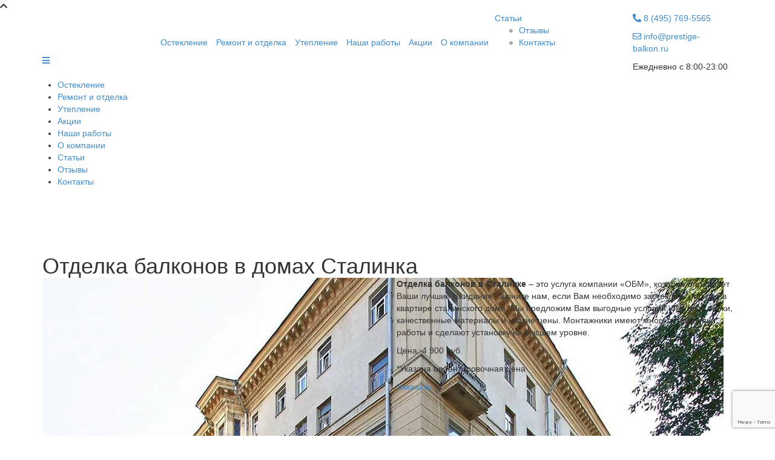

--- FILE ---
content_type: text/html; charset=UTF-8
request_url: https://prestige-balkon.ru/otdelka-balkonov-v-domax-stalinka/
body_size: 10183
content:
<!DOCTYPE html>
<html lang="ru">
	<head>
		<meta name="viewport" content="width=device-width, initial-scale=1.0">
<meta http-equiv="X-UA-Compatible" content="ie=edge">
<meta name="seovolga" content="1">
<meta name="description" content="Отделка балконов в Сталинке Вы можете заказать в любое время прямо на сайте. У нас лучшие цены и самые качественные профили. Кликайте и заказывайте выезд наших монтажников для остекления лоджии в сталинском доме под ключ.">
<title>Дома серии Сталинка</title>
<base href="https://pushkino.prestige-balkon.ru/">
<meta name="robots" content="noyaca">
<meta name="keywords" content="">
<!--meta name="yandex-verification" content="c4ebe438848571d0"-->
<meta name="yandex-verification" content="6d956c3fa752cd50">
<meta name="google-site-verification" content="qsC2uMNxrfku9C2WdL7GPfMQVzSeMBkFd6uanG_mb-w">
<meta property="og:url" content="https://pushkino.prestige-balkon.ru/otdelka-balkonov-v-domax-stalinka/">
<meta property="og:type" content="website">
<meta property="og:title" content="Отделка балконов в домах Сталинка">
<meta property="og:image" content="">
<meta property="og:description" content="Отделка балконов в Сталинке Вы можете заказать в любое время прямо на сайте. У нас лучшие цены и самые качественные профили. Кликайте и заказывайте выезд наших монтажников для остекления лоджии в сталинском доме под ключ.">
<meta property="og:site_name" content="ОБМ - Остекление балконов Москвы">
<meta property="og:locale" content="ru_RU">

<!-- Разметка JSON-LD, созданная Мастером разметки структурированных данных Google. --><script src="/assets/components/fetchit/js/fetchit.js?v=1.0.1" defer></script>

<script type="application/ld+json">
[ {
  "@context" : "http://schema.org",
  "@type" : "LocalBusiness",
  "name" : "ОБМ - Остекление балконов Москвы",
  "telephone" : "+7 (495) 369-27-50",
  "email" : "info@prestige-balkon.ru",
  "address" : {
    "@type" : "PostalAddress",
    "streetAddress" : ""
  }
} ]
</script>



<link rel="apple-touch-icon-precomposed" sizes="57x57" href="/assets/images/favicons/apple-touch-icon-57x57.png">
<link rel="apple-touch-icon-precomposed" sizes="114x114" href="/assets/images/favicons/apple-touch-icon-114x114.png">
<link rel="apple-touch-icon-precomposed" sizes="72x72" href="/assets/images/favicons/apple-touch-icon-72x72.png">
<link rel="apple-touch-icon-precomposed" sizes="144x144" href="/assets/images/favicons/apple-touch-icon-144x144.png">
<link rel="apple-touch-icon-precomposed" sizes="60x60" href="/assets/images/favicons/apple-touch-icon-60x60.png">
<link rel="apple-touch-icon-precomposed" sizes="120x120" href="/assets/images/favicons/apple-touch-icon-120x120.png">
<link rel="apple-touch-icon-precomposed" sizes="76x76" href="/assets/images/favicons/apple-touch-icon-76x76.png">
<link rel="apple-touch-icon-precomposed" sizes="152x152" href="/assets/images/favicons/apple-touch-icon-152x152.png">
<link rel="icon" type="image/png" href="/assets/images/favicons/favicon-196x196.png" sizes="196x196">
<link rel="icon" type="image/png" href="/assets/images/favicons/favicon-96x96.png" sizes="96x96">
<link rel="icon" type="image/png" href="/assets/images/favicons/favicon-32x32.png" sizes="32x32">
<link rel="icon" type="image/png" href="/assets/images/favicons/favicon-16x16.png" sizes="16x16">
<link rel="icon" type="image/png" href="/assets/images/favicons/favicon-128.png" sizes="128x128">
<link rel="icon" type="image/png" href="/assets/images/favicons/favicon-120x120.png" sizes="120x120">
<meta name="application-name" content="&nbsp;">
<meta name="msapplication-TileColor" content="#FFFFFF">
<meta name="msapplication-TileImage" content="/assets/images/favicons/mstile-144x144.png">
<meta name="msapplication-square70x70logo" content="/assets/images/favicons/mstile-70x70.png">
<meta name="msapplication-square150x150logo" content="/assets/images/favicons/mstile-150x150.png">
<meta name="msapplication-wide310x150logo" content="/assets/images/favicons/mstile-310x150.png">
<meta name="msapplication-square310x310logo" content="/assets/images/favicons/mstile-310x310.png">
<link rel="preload" href="/assets/fonts/Montserrat-Bold.ttf" as="font" type="font/ttf" crossorigin="anonymous">
<link rel="preload" href="/assets/fonts/Montserrat-Regular.ttf" as="font" type="font/ttf" crossorigin="anonymous">
<link rel="preload" href="/assets/fonts/Montserrat-Regular.woff" as="font" type="font/woff" crossorigin="anonymous">
<link rel="preconnect" href="https://fonts.googleapis.com">
<link rel="preconnect" href="https://fonts.gstatic.com" crossorigin>
<link href="https://fonts.googleapis.com/css2?family=Raleway:wght@600&display=swap" rel="stylesheet">
<link rel="stylesheet" href="/assets/css/mmenu-light.css">
<link rel="stylesheet" href="/assets/frameworks/bootstrap.min.css">

<!--<link rel="stylesheet" href="/assets/frameworks/owlcarousel/assets/owl.carousel.min.css">-->
<!--<link rel="stylesheet" href="/assets/frameworks/owlcarousel/assets/owl.theme.default.min.css">-->
<link rel="stylesheet" href="/assets/frameworks/jquery.fancybox.min.css">
<!--<link rel="stylesheet" href="/assets/frameworks/jquery.countdown.css">-->
<!--<link rel="stylesheet" href="/assets/frameworks/pgwslider/pgwslider.min.css">-->
<!--<link rel="stylesheet" href="/assets/css/style.min.css?v=1.1.2">-->
<link rel="stylesheet" href="/assets/css/style.css?v=1.1.7.9">
<link rel="stylesheet" href="https://use.fontawesome.com/releases/v5.8.1/css/all.css">
<!-- Scripts -->
	<link rel="stylesheet" href="/assets/components/minishop2/css/web/default.css?v=667ec14321" type="text/css" />
<link rel="stylesheet" href="/assets/components/minishop2/css/web/lib/jquery.jgrowl.min.css" type="text/css" />
<script>miniShop2Config = {"close_all_message":"\u0437\u0430\u043a\u0440\u044b\u0442\u044c \u0432\u0441\u0435","cssUrl":"\/assets\/components\/minishop2\/css\/web\/","jsUrl":"\/assets\/components\/minishop2\/js\/web\/","actionUrl":"\/assets\/components\/minishop2\/action.php","ctx":"web","price_format":[2,"."," "],"price_format_no_zeros":true,"weight_format":[3,"."," "],"weight_format_no_zeros":true};</script>
</head>
	<body>
	    <div class="for-preloader">
    <div class="thecube">
    	<div class="cube c1"></div>
    	<div class="cube c2"></div>
    	<div class="cube c4"></div>
    	<div class="cube c3"></div>
    </div>
</div>

        <div class="loaded_content">
	        <div id="contact_form_modal" class="modal fade" style="top: 20%;">
    <div class="modal-dialog">
        	
        <div class="modal-content">
            <div class="close_modal"><i class="fas fa-times"></i></div>
            
            <div class="row">
                <div class="col-sm-12">
			    	<div class="form_main">
						<div style="font-size: 15px;color: #fff;text-align: center;font-weight:500;font-style:normal">Напишите нам</div>
                        <form>
                            <input type="hidden" name="region" value="pushkino.prestige-balkon.ru">
                            <input type="hidden" name="page" value="otdelka-balkonov-v-domax-stalinka/">
                            <input type="hidden" name="form" value="Модальное окно">
                        	<div class="form_elem your_name">
                        		<input type="text" name="name" size="40" aria-invalid="false" placeholder="Ваше имя" required>
                        	</div>
                        	<div class="form_elem your_phone">
                        		<input type="text" name="phone" size="40" aria-required="true" aria-invalid="false" placeholder="+7 (___) ___-__-__" required>
                        	</div>		
                        	<div>
                                <p style="display: flex;color:black;font-size: 11px;"><input type="checkbox" style="margin-right: 10px;margin-top: 5px;" checked="" class="check-modal"><span style="text-align: left;">Отправляя данные вы даете согласие на обработку персональных данных в  соответствии с политикой конфиденциальности</span></p>
                            </div>
                        	<div class="submit-btn">
                        		<input type="submit" value="Отправить">
                        	</div>
                        </form> 
					</div>
					
				</div>
            </div>
        </div>
    </div>
</div>
	        <div class="scroll-top-wrapper ">
	<span class="scroll-top-inner">
		<i class="fas fa-chevron-up"></i>
	</span>
</div>


	        
<div class="header fixed">
	<div class="container">
		<div class="row">
			<div class="hc">
				<!-- Logo -->
				<div class="col-md-2">
					<div class="hc-logo">
						<a href="/" class="logo">
							<img src="/assets/img/logo_min2.png" alt="ОБМ - Остекление балконов Москвы" title="ОБМ - Остекление балконов Москвы">
						</a>
					</div>
					<div class="toggle_mobile_menu">
					    <a href="#my-menu"> 
					        <i class="fas fa-bars"></i>
					   </a>
					</div>
				</div>	
				<!-- Menu -->
				<div class="col-md-8 col-sm-8 d-none d-md-block hidden-xs hidden-sm">
					<div class="hc-menu">
						<ul id="nav" class="primary-menu list-inline">
						  <li class="menu-item"><a href="/">Остекление</a></li>
						  <li class="menu-item"><a href="/remont-balkonov-i-lodzhii/">Ремонт и отделка</a></li>
						  <li class="menu-item"><a href="/insulation/">Утепление</a></li>
                          <li class="menu-item"><a href="/nashi-raboty/">Наши работы</a></li>
						  <li class="menu-item"><a href="/skidki-i-akcii/">Акции</a></li>
						  <li class="menu-item"><a href="/o-kompanii/">О компании</a>
						   <li class="menu-item"><a href="/blog">Статьи</a>
                            <ul>
        						<li class="menu-item"><a href="/otzyvy/">Отзывы</a></li>
        						<li class="menu-item"><a href="/kontakty/">Контакты</a></li>
	                        </ul>
	                    </li>
					</ul>
                            								    

					</div>
				</div>			
				<!-- Contacts -->
				<div class="col-md-2 col-sm-4 cnts d-none d-md-block hidden-xs hidden-sm">
					<!-- First row (contacts)-->
					<div class="hc-contacts">
						<p class="tel"><a class="phone reqcall" href="tel:+74957695565"><i class="fas fa-phone fa-flip-horizontal"></i> 8 (495) 769-5565</a></p>
						<p class="email"><a href="mailto:info@prestige-balkon.ru"><i class="far fa-envelope"></i> info@prestige-balkon.ru</a></p>
						<p class="hour-work">Ежедневно с 8:00-23:00</p>
					</div>
				</div>
				
				<!-- Mobile menu -->
                <div class="mobile_menu_container">
                    <div class="mobile_menu_content">
                        <ul>
                            <li><a href="/">Остекление</a></li>
                            <li><a href="/remont-balkonov-i-lodzhii/">Ремонт и отделка</a></li>
                            <li><a href="/insulation/">Утепление</a></li>
                            <li><a href="/skidki-i-akcii/">Акции</a></li>
                            <li><a href="/nashi-raboty/">Наши работы</a></li>
                            <li><a href="/o-kompanii/">О компании</a></li>
                            <li><a href="/blog">Статьи</a>
                            <li><a href="/otzyvy/">Отзывы</a></li>
                            <li><a href="/kontakty/">Контакты</a></li>
                        </ul>
                        
                    </div>
                </div>
                <div class="mobile_menu_overlay"></div>


				</div>									
			</div>
		</div>
		

</div>

	        
	        <!-- First block (h1, image, desc) -->
	        <div class="prod_first_new">
    	        <!-- Landing first -->
                <div class="lf_block block" style="margin-top: 80px;">
                	<div class="container">
                		<div class="row">
                			<div class="col-xs-12">
                					<h1 class="box-title nonrow left" style="margin-bottom: 0px;">Отделка балконов в домах Сталинка</h1>
                			</div>
                		</div>
                	</div>
                </div>
                <div class="container">
                    <div class="row">
                        <div class="product_block">
                            <div class="col-12 col-md-6 image_gallery">
                                <div id="msGallery">
            <div class="fotorama w-100"
            data-allowfullscreen="true"
            data-width="100%"

            data-fit="scaledown" 
            data-swipe="true"
            data-autoplay="2000"
            autoplay="true">
                            <!--a href="/assets/images/products/279/stalinka.jpg" target="_blank">
                    <img src="/assets/images/products/279/small/stalinka.jpg" alt="Отделка балконов в домах Сталинка" title="Дома серии Сталинка" class="lazy" itemprop="image">
                </a-->
                <a href="/assets/components/phpthumbof/cache/stalinka.e77f80db0eb38c3eeee7abb7f5d3a7ed279.jpg" target="_blank">
                        <img src="/assets/components/phpthumbof/cache/stalinka.e77f80db0eb38c3eeee7abb7f5d3a7ed279.jpg" alt="Дома серии Сталинка" title="Дома серии Сталинка">
                </a>
                    </div>
    </div>
                            </div>
                            <div class="col-12 col-md-6">
                                <div class="desc">
                                    <p class="product_text"><strong>Отделка балконов в Сталинке</strong> – это услуга компании «ОБМ», которая оправдает Ваши лучшие ожидания. Звоните нам, если Вам необходимо застеклить лоджию в квартире сталинского дома. Мы предложим Вам выгодные условия, быстрые сроки, качественные материалы и низкие цены. Монтажники имеют многолетний опыт работы и сделают установку на высшем уровне.</p>
                                    <div class="price_and_btn">
                                        <div class="price_block">
                                            <p class="price">Цена: <span>4 900 руб.</span></p>
                                            <p class="moreinfo">*Указана ориентировочная цена</p>
                                        </div>
                                        <a href="#contact_form_modal" class="theme-btn btn-style-two buy_btn" data-toggle="modal" >Заказать</a>
                                    </div>
                                </div>
                            </div>
                        </div>
                    </div>
                </div>
	        </div>

            <!-- Landing our advantages (block) -->
            <div class="product_advantages block">
            	<div class="container">
            
            		<div class="row content">
            			<div class="col-xs-12 col-md-3">
            			    <div class="advantage">
            			        <div class="name">Низкие цены</div>
            				    <div class="text">Сотрудничаем с заводом-изготовителем без посредников, что снижает цены как минимум на 30%.</div>
            			    </div>
            			</div>
            			<div class="col-xs-12 col-md-3">
            				<div class="advantage">
            			        <div class="name">Опыт</div>
            				    <div class="text">В нашей команде работают специалисты со стажем не менее 6 лет.</div>
            			    </div>
            			</div>
            			<div class="col-xs-12 col-md-3">
            				<div class="advantage">
            			        <div class="name">Качество</div>
            				    <div class="text">Выбираем и рекомендуем только качественные материалы, что гарантирует безопасность и долговечность.</div>
            			    </div>
            			</div>
            			<div class="col-xs-12 col-md-3">
            				<div class="advantage">
            			        <div class="name">Обслуживание</div>
            				    <div class="text">Предоставляем беплатное гарантийное обсуживание втечение года после установки.</div>
            			    </div>
            			</div>
            		</div>
            
            	</div>
            </div>
            
	        <!-- Main content -->
	        <div class="container">
                <div class="oneblock" style="margin-top: 30px; margin-bottom: 50px;">
                    <div class="row">
                        <div class="col-xs-12">
                            <!-- Type 1 -->
                            <div class="row hidden2_table" style="margin-top: 20px;">
                                <div class="col-xs-12">
                                    <h2 style="font-size: 21px; font-weight: 600;" class="hide_h2">Размер балкона 3000×700</h2>
                                </div>
                                
                                <div class="col-xs-12 col-md-7 table-responsive">
                                    <table class="table product_table2">
	<thead>
		<tr>
			<th scope="col">ЭКОНОМ</th>
			<th scope="col">СТАНДАРТ</th>
			<th scope="col">КОМФОРТ</th>
			<th scope="col">КОМФОРТ+</th>
		</tr>
	</thead>
	<tbody>
	    <tr>
			<td>Внутренняя отделка парапета пластиковыми панелями.</td>
			<td>Отделка стен и потолка пластиковыми панелями кроме стены дома, отделка и укладка на пол линолеума.</td>
			<td>Отделка всех стен и потолка ламинированными или МДФ панелями, укладка на пол ламината.</td>
			<td>Отделка всех стен и потолка ламинированными или МДФ панелями, укладка на пол ламината. Утепление стен потолка и пола.</td>
		</tr>
		<tr>
			<td>руб.</td>
			<td>руб.</td>
			<td>руб.</td>
			<td>руб.</td>
		</tr>
	</tbody>
</table>
                                </div>
                                <div class="col-xs-12 col-md-5 hidden-xs">
                                    <img class="balc_type_img" src="" alt="Дома серии Сталинка" title="Дома серии Сталинка" style="cursor: pointer;" href="" data-fancybox="gallery-images-2">
                                </div>
                                <div class="col-xs-12"><hr></div>
                            </div>
                            <!-- Type 2 -->
                            <div class="row hidden2_table" style="margin-top: 20px;">
                                <div class="col-xs-12">
                                    <h2 style="font-size: 21px; font-weight: 600;">Отделка стен и потолка</h2>
                                </div>
                                <div class="col-xs-12 col-md-7 table-responsive">
                                    <table class="table product_table2">
	<thead>
		<tr>
			<th scope="col">ЭКОНОМ</th>
			<th scope="col">СТАНДАРТ</th>
			<th scope="col">КОМФОРТ</th>
			<th scope="col">КОМФОРТ+</th>
		</tr>
	</thead>
	<tbody>
	    <tr>
			<td>Внутренняя отделка парапета пластиковыми панелями.</td>
			<td>Отделка стен и потолка пластиковыми панелями кроме стены дома, отделка и укладка на пол линолеума.</td>
			<td>Отделка всех стен и потолка ламинированными или МДФ панелями, укладка на пол ламината.</td>
			<td>Отделка всех стен и потолка ламинированными или МДФ панелями, укладка на пол ламината. Утепление стен потолка и пола.</td>
		</tr>
		<tr>
			<td>руб.</td>
			<td>руб.</td>
			<td>руб.</td>
			<td>руб.</td>
		</tr>
	</tbody>
</table>
                                </div>
                                <div class="col-xs-12 col-md-5 hidden-xs">
                                    <img class="balc_type_img" src="" alt="Дома серии Сталинка" title="Дома серии Сталинка" style="cursor: pointer;" href="" data-fancybox="gallery-images-2">
                                </div>
                                <div class="col-xs-12"><hr></div>
                            </div>
                            <!-- Type 3 -->
                            <div class="row hidden2_table" style="margin-top: 20px;">
                                <div class="col-xs-12">
                                    <h2 style="font-size: 21px; font-weight: 600;">Устройство полов</h2>
                                </div>
                                <div class="col-xs-12 col-md-7 table-responsive">
                                    <table class="table product_table2">
	<thead>
		<tr>
			<th scope="col">ЭКОНОМ</th>
			<th scope="col">СТАНДАРТ</th>
			<th scope="col">КОМФОРТ</th>
			<th scope="col">КОМФОРТ+</th>
		</tr>
	</thead>
	<tbody>
	    <tr>
			<td>Внутренняя отделка парапета пластиковыми панелями.</td>
			<td>Отделка стен и потолка пластиковыми панелями кроме стены дома, отделка и укладка на пол линолеума.</td>
			<td>Отделка всех стен и потолка ламинированными или МДФ панелями, укладка на пол ламината.</td>
			<td>Отделка всех стен и потолка ламинированными или МДФ панелями, укладка на пол ламината. Утепление стен потолка и пола.</td>
		</tr>
		<tr>
			<td>руб.</td>
			<td>руб.</td>
			<td>руб.</td>
			<td>руб.</td>
		</tr>
	</tbody>
</table>
                                </div>
                                <div class="col-xs-12 col-md-5 hidden-xs">
                                    <img class="balc_type_img" src="" alt="Дома серии Сталинка" title="Дома серии Сталинка" style="cursor: pointer;" href="" data-fancybox="gallery-images-2">
                                </div>
                                <div class="col-xs-12"><hr></div>
                            </div>
                            <!-- Type 4 -->
                            <div class="row hidden2_table" style="margin-top: 20px;">
                                <div class="col-xs-12">
                                    <h2 style="font-size: 21px; font-weight: 600;">Мебель на балконе</h2>
                                </div>
                                <div class="col-xs-12 col-md-7 table-responsive">
                                    <table class="table product_table2">
	<thead>
		<tr>
			<th scope="col">ЭКОНОМ</th>
			<th scope="col">СТАНДАРТ</th>
			<th scope="col">КОМФОРТ</th>
			<th scope="col">КОМФОРТ+</th>
		</tr>
	</thead>
	<tbody>
	    <tr>
			<td>Внутренняя отделка парапета пластиковыми панелями.</td>
			<td>Отделка стен и потолка пластиковыми панелями кроме стены дома, отделка и укладка на пол линолеума.</td>
			<td>Отделка всех стен и потолка ламинированными или МДФ панелями, укладка на пол ламината.</td>
			<td>Отделка всех стен и потолка ламинированными или МДФ панелями, укладка на пол ламината. Утепление стен потолка и пола.</td>
		</tr>
		<tr>
			<td>руб.</td>
			<td>руб.</td>
			<td>руб.</td>
			<td>руб.</td>
		</tr>
	</tbody>
</table>
                                </div>
                                <div class="col-xs-12 col-md-5 hidden-xs">
                                    <img class="balc_type_img" src="" alt="Дома серии Сталинка" title="Дома серии Сталинка" style="cursor: pointer;" href="" data-fancybox="gallery-images-2">
                                </div>
                                <div class="col-xs-12"><hr></div>
                            </div>
                            <!-- Type 5 -->
                            <div class="row hidden2_table" style="margin-top: 20px;">
                                <div class="col-xs-12">
                                    <h2 style="font-size: 21px; font-weight: 600;">Доп. работы и аксессуары</h2>
                                </div>
                                <div class="col-xs-12 col-md-7 table-responsive">
                                    <table class="table product_table2">
	<thead>
		<tr>
			<th scope="col">ЭКОНОМ</th>
			<th scope="col">СТАНДАРТ</th>
			<th scope="col">КОМФОРТ</th>
			<th scope="col">КОМФОРТ+</th>
		</tr>
	</thead>
	<tbody>
	    <tr>
			<td>Внутренняя отделка парапета пластиковыми панелями.</td>
			<td>Отделка стен и потолка пластиковыми панелями кроме стены дома, отделка и укладка на пол линолеума.</td>
			<td>Отделка всех стен и потолка ламинированными или МДФ панелями, укладка на пол ламината.</td>
			<td>Отделка всех стен и потолка ламинированными или МДФ панелями, укладка на пол ламината. Утепление стен потолка и пола.</td>
		</tr>
		<tr>
			<td>руб.</td>
			<td>руб.</td>
			<td>руб.</td>
			<td>руб.</td>
		</tr>
	</tbody>
</table>
                                </div>
                                <div class="col-xs-12 col-md-5 hidden-xs">
                                    <img class="balc_type_img" src="" alt="Дома серии Сталинка" title="Дома серии Сталинка" style="cursor: pointer;" href="" data-fancybox="gallery-images-2">
                                </div>
                                <div class="col-xs-12"><hr></div>
                            </div>
                            <!-- Type 6 -->
                            <div class="row hidden2_table" style="margin-top: 20px;">
                                <div class="col-xs-12">
                                    <h2 style="font-size: 21px; font-weight: 600;"></h2>
                                </div>
                                <div class="col-xs-12 col-md-7 table-responsive">
                                    <table class="table product_table2">
<thead>
<tr><th scope="col">ЭКОНОМ</th><th scope="col">СТАНДАРТ</th><th scope="col">КОМФОРТ</th><th scope="col">КОМФОРТ+</th></tr>
</thead>
<tbody>
<tr>
<td>Внутренняя отделка парапета пластиковыми панелями.</td>
<td>Отделка парапета, потолка и боковых стен пластиковыми панелями, выравнивание и отделка пола.</td>
<td>Отделка всех стен и потолка пластиковыми или МДФ панелями, выравнивание и отделка пола.</td>
<td>Отделка всех стен и потолка пластиковыми или МДФ панелями, выравнивание и отделка пола. Утепление стен, потолка и пола.</td>
</tr>
<tr>
<td>1 руб.</td>
<td>1 руб.</td>
<td>1 руб.</td>
<td>1 руб.</td>
</tr>
</tbody>
</table>
                                </div>
                                <div class="col-xs-12 col-md-5 hidden-xs">
                                    <img class="balc_type_img" src="" alt="Дома серии Сталинка" title="Дома серии Сталинка" style="cursor: pointer;" href="" data-fancybox="gallery-images-2">
                                </div>
                            </div>
                        </div>
                    </div>
                </div>
            </div>
            <!-- Landing counters (block) -->		
<div class="mcf_block block">
	<div class="container">
		<div class="row">
		    <div class="manager_img hidden-xs hidden-sm"></div>
			<div class="col-12 col-md-8 col-md-offset-4">
			    <span class="head_text">Рассчитать онлайн стоимость остекления<br></span>
			    <span class="desc">Для расчёта цены остекления вашего балкона или лоджии 
			    просто отправьте размер площади. Мы быстро рассчитаем стоимость и перезвоним вам.</span>
                
			    <div class="row form_row">
                                     
			        <form >
                        <input type="hidden" name="region" value="pushkino.prestige-balkon.ru">
                        <input type="hidden" name="page" value="otdelka-balkonov-v-domax-stalinka/">
                        <input type="hidden" name="form" value="Рассчитать стоимость">
                        <div class="col-xs-12 col-md-4">
                            <input type="tel" name="phone" value="" placeholder="+7 (___) ___-__-__" required>
                        </div>
                       <div class="col-xs-12 col-md-4">
                            <input type="text" name="name" value="" placeholder="Ваше имя" required>
                        </div> 
                        <div class="col-xs-12 col-md-4">
                            <input type="submit" value="Отправить">
                        </div>
                        <div class="col-xs-12">
                            <div class="row submit_row">
                                <div class="col-xs-12 col-md-9">
                    	            
                    	             <div>
                            	        <p style="display: flex;color:black;font-size: 11px;"><input type="checkbox" style="margin-right: 10px;margin-top: 5px;" checked="" class="check-modal2"><span style="text-align: left;color:white">Отправляя данные вы даете согласие на обработку персональных данных в соответствии с политикой конфиденциальности</span></p>
                            	    </div>
                    	        </div>
                            </div>
                        </div>
                    </form>
			    </div>
			</div>
		</div>
	</div>
</div>
	        <!-- Landing other services (block) -->
<div class="los_block block">
		<div class="container">

			<div class="row">
				<div class="col-xs-12">
					<h2 class="box-title">Дополнительные работы</h2>
				</div>
			</div>

			<div class="row content">
            	<div class="col-xs-12 col-md-4">
	<div class="s_card3">
		<a href="shkafyi-i-tumbyi-na-balkonyi-i-lodzhii/">
			<div class="inner-box">
				<div class="image">
					<img data-src="assets/images/repair_os_categories/1.jpg" src="/assets/images/lazyimg.png" alt="Дома серии Сталинка" title="Дома серии Сталинка" class="lazy">
				</div>
				<div class="desc">
					<span class="ecard-dop">Шкафы и тумбы на балконы и лоджии</span>
					<p class="price">Цена: от <span>2700</span> руб.</p>
				</div>									
			</div>
		</a>
	</div>
</div>
<div class="col-xs-12 col-md-4">
	<div class="s_card3">
		<a href="ustanovka-potolochnoj-sushilki-na-balkony-i-lodzhii/">
			<div class="inner-box">
				<div class="image">
					<img data-src="assets/images/repair_os_categories/2.jpg" src="/assets/images/lazyimg.png" alt="Дома серии Сталинка" title="Дома серии Сталинка" class="lazy">
				</div>
				<div class="desc">
					<span class="ecard-dop">Потолочная сушилка на балкон и лоджию</span>
					<p class="price">Цена: от <span>1500</span> руб.</p>
				</div>									
			</div>
		</a>
	</div>
</div>
<div class="col-xs-12 col-md-4">
	<div class="s_card3">
		<a href="oformlenie-pozharnogo-lyuka-na-balkone-i-lodzhii/">
			<div class="inner-box">
				<div class="image">
					<img data-src="assets/images/repair_os_categories/3.jpg" src="/assets/images/lazyimg.png" alt="Дома серии Сталинка" title="Дома серии Сталинка" class="lazy">
				</div>
				<div class="desc">
					<span class="ecard-dop">Оформление пожарного люка на балконе и лоджии</span>
					<p class="price">Цена: от <span>1750</span> руб.</p>
				</div>									
			</div>
		</a>
	</div>
</div>
			</div>

		</div>
</div>	
	         <div class="pb-otzyv-wrap d-none d-lg-block">
    <div class="container">
        <h2 class="box-title">Скидки и акции</h2>
        <div class="row">
            <div class="col-md-4">
                <div class="pb-otzyv-div">
                    <img data-src="/assets/images/pb-ot-3.jpg" src="/assets/images/lazyimg.png" alt="Дома серии Сталинка" title="Дома серии Сталинка" class="img-fluid lazy" >
                    <div class="pb-abs">
                         <p class="pb-otzyv-title">
                        Акция “Семья”
                        </p>
                        <p class="pb-otzyv-info">
                            Многодетным семьям и <br>одиноким родителям скидки 10%
                        </p>
                    </div>
                   
                </div>
            </div>
            <div class="col-md-4">
                <div class="pb-otzyv-div">
                    <img data-src="/assets/images/pb-ot1.jpg" src="/assets/images/lazyimg.png" alt="Дома серии Сталинка" title="Дома серии Сталинка" class="img-fluid lazy" >
                    <div class="pb-abs">
                         <p class="pb-otzyv-title">
                        Скидка за объем
                        </p>
                        <p class="pb-otzyv-info">
                            Скидка за объём рассматривается индивидуально от 5% до 20%.
                        </p>
                    </div>
                   
                </div>
            </div>
            <div class="col-md-4">
                <div class="pb-otzyv-div">
                    <img data-src="/assets/images/akcii3.jpg" src="/assets/images/lazyimg.png" alt="Дома серии Сталинка" title="Дома серии Сталинка" class="img-fluid lazy" >
                    <div class="pb-abs">
                         <p class="pb-otzyv-title">
                        -10% пенсионерам
                        </p>
                        <p class="pb-otzyv-info">
                            Пенсионерам и участникам боевых действий скидка 10%
                        </p>
                    </div>
                   
                </div>
            </div>
        </div>
    </div>
</div>
	        <!-- Landing our advantages (block) -->
<div class="loa_block block d-none d-lg-block">
	<div class="container">

		<div class="row">
			<div class="col-xs-12">
				<h2 class="box-title">Наши преимущества</h2>
			</div>
		</div>

		<div class="row content">
			<div class="col-xs-12 col-md-3">
				<div class="services-block-two">
					<div class="inner-box">
						<div class="icon-box">
							<i class="fas fa-shipping-fast"></i>
						</div>
						<div class="content-box">
							<span class="h3">Сервис</span>
							<div class="text">Индивидуальный подход к решению задач.</div>
					</div>
					</div>
				</div>
			</div>
			<div class="col-xs-12 col-md-3">
				<div class="services-block-two">
					<div class="inner-box">
						<div class="icon-box">
							<i class="fas fa-star"></i>
						</div>
						<div class="content-box">
							<span class="h3">Качество</span>
							<div class="text">Продукция исключительно высокого качества.</div>
					</div>
					</div>
				</div>
			</div>
			<div class="col-xs-12 col-md-3">
				<div class="services-block-two">
					<div class="inner-box">
						<div class="icon-box">
							<i class="fas fa-tools"></i>
						</div>
						<div class="content-box">
							<span class="h3">Опыт</span>
							<div class="text">Специалисты с большим опытом работы.</div>
					</div>
					</div>
				</div>
			</div>
			<div class="col-xs-12 col-md-3">
				<div class="services-block-two">
					<div class="inner-box">
						<div class="icon-box">
							<i class="fas fa-headset"></i>
						</div>
						<div class="content-box">
							<span class="h3">Поддержка</span>
							<div class="text">Готовность и возможность помочь в любой момент.</div>
					</div>
					</div>
				</div>
			</div>
		</div>

	</div>
</div>
	        <div class="our-partners-wrap d-none d-lg-block">
    <div class="container">
        <h2 class="box-title hideborder">Наши партнеры</h2>
        <div class="row">
            <div class="col-md-2 col-xs-12">
                <div class="our-partners-img">
                    <img data-src="/assets/img/partners/part1.jpg" src="/assets/images/lazyimg.png" alt="Дома серии Сталинка" title="Дома серии Сталинка" class="img-responsive lazy"> 
                </div>
            </div>
            <div class="col-md-2 col-xs-12">
                 <div class="our-partners-img">
                    <img data-src="/assets/img/partners/part4.jpg" src="/assets/images/lazyimg.png" alt="Дома серии Сталинка" title="Дома серии Сталинка" class="img-responsive lazy">
                </div>
            </div>
            <div class="col-md-2 col-xs-12">
                 <div class="our-partners-img">
                    <img data-src="/assets/img/partners/part2.jpg" src="/assets/images/lazyimg.png" alt="Дома серии Сталинка" title="Дома серии Сталинка" class="img-responsive lazy">
                </div>
            </div>
            <div class="col-md-2 col-xs-12">
                 <div class="our-partners-img">
                    <img data-src="/assets/img/partners/part5.jpg" src="/assets/images/lazyimg.png" alt="Дома серии Сталинка" title="Дома серии Сталинка" class="img-responsive lazy">
                </div>
            </div>
            <div class="col-md-2 col-xs-12">
                 <div class="our-partners-img">
                    <img data-src="/assets/img/partners/part3.jpg" src="/assets/images/lazyimg.png" alt="Дома серии Сталинка" title="Дома серии Сталинка" class="img-responsive lazy">
                </div>
            </div>
            <div class="col-md-2 col-xs-12">
                 <div class="our-partners-img">
                    <img data-src="/assets/img/partners/part6.jpg" src="/assets/images/lazyimg.png" alt="Дома серии Сталинка" title="Дома серии Сталинка" class="img-responsive lazy">
                </div>
            </div>
        </div>
    </div>
</div>
	        <!-- Landing contact form (block) -->
<div class="lcf_block block d-none d-lg-block">
	<div class="container">

		<div class="row">
			<div class="col-xs-12">
				<h2 class="box-title">Свяжитесь с нами</h2>
			</div>
		</div>

		<div class="row content">
			<div class="form-column col-lg-6 col-md-12 col-sm-12">
				<div class="inner-column">
					
					<!--Estimate Form-->
					<div class="estimate-form">

                        <form data-fetchit="f3f978c177c9dd8ca4f0d7cd909f5caa" method="post">
	<div class="row clearfix">
		<div class="form-group col-lg-6 col-md-6 col-sm-12">
			<input type="text" name="name" value="" placeholder="Имя" style="border: 1px #25ab48 solid;">
		</div>
		<div class="form-group col-lg-6 col-md-6 col-sm-12">
			<input type="text" name="phone" value="" placeholder="+7 (___) ___-__-__" style="border: 1px #25ab48 solid;">
		</div>
		<input type="hidden" name="order" value="https://pushkino.prestige-balkon.ru/otdelka-balkonov-v-domax-stalinka/">
		<div class="form-group col-lg-12 col-md-12 col-sm-12">
	        <p style="display: flex;color:black;font-size: 11px;"><input type="checkbox" style="margin-right: 10px;margin-top: 5px;" checked="" class="check-modal"><span style="text-align: left;">Отправляя данные вы даете согласие на обработку персональных данных в    соответствии с политикой конфиденциальности</span></p>
	    </div>
		<div class="form-group col-lg-12 col-md-12 col-sm-12">
			<button type="submit" class="theme-btn btn-style-two"><span class="arrow flaticon-right-arrow-4"></span>Отправить</button>
		</div>
	</div>
</form> 

					</div>
				
				</div>
			</div>
			<div class="info-column col-lg-6 col-md-12 col-sm-12">
				<div class="inner-column">
					<div class="row clearfix">
						
						<!--Column-->
						<div class="column col-lg-6 col-md-6 col-sm-12">
							
							<!--Info Block-->
							<div class="info-block">
								<div class="inner-box">
									<div class="icon-box">
										<i class="fas fa-map-marked-alt"></i>
									</div>
									<div class="h3">Мы находимся</div>
									<ul>
										<li>Московская область, Пушкино,<br></li>
									</ul>
								</div>
							</div>
							
						</div>
						
						<!--Column-->
						<div class="column col-lg-6 col-md-6 col-sm-12">
							
							<!--Info Block-->
							<div class="info-block padd-left">
								<div class="inner-box">
									<div class="icon-box">
										<i class="fas fa-envelope"></i>
									</div>
									<div class="h3">Контакты</div>
									<ul>
										<li><a href="tel:+74953692750"> +7 (495) 369-27-50</a></li>
										<li><a href="mailto:prestige-balkon@yandex.ru">prestige-balkon@yandex.ru</a></li>
									</ul>
								</div>
							</div>
							
						</div>
						
					</div>
				</div>
			</div>
		</div>

	</div>
</div>	
	        <!-- Footer -->
<div class="mainfooter">
    <div class="footer_b1">
	<div class="container">
		<div class="row f_r">
			<div class="col-xs-12 col-md-4 first">
				<div class="image">
					<img src="/assets/img/logo_min2.png" alt="Дома серии Сталинка" title="Дома серии Сталинка">
				</div>
				<div class="desc">
					«Комфорт-сервис» работает с 1995г. - многолетний опыт работы и команда первоклассных специалистов. 
				</div>
				<div class="social">
					<ul class="list-inline footer-social">
						<!--<li><a class="fab fa-instagram" href="https://www.instagram.com/" title="Instagram" target="_blank"></a></li>
						<li><a class="fab fa-viber" href="https://www.facebook.com/" title="Facebook" target="_blank"></a></li>
						<li><a class="fab fa-vk" href="https://plus.google.com/" title="Google+" target="_blank"></a></li>
						<li><a class="fab fa-twitter" href="https://twitter.com/prestigbalcon" title="Twitter" target="_blank"></a></li>
				    -->
				</ul>
				</div>
			</div>
			<div class="col-xs-12 col-md-4 footer_menu">
			    <ul style="padding-left: 15px;">
			        <li><a href="/">Остекление</a></li>
			        <li><a href="remont-balkonov-i-lodzhii/">Ремонт и отделка</a></li>
			        <li><a href="insulation/">Утепление</a></li>
			        <li><a href="skidki-i-akcii/">Акции</a></li>
			        <li><a href="nashi-raboty/">Наши работы</a></li>
			        <li><a href="o-kompanii/">О компании</a></li>
			        <li><a href="otzyvy/">Отзывы</a></li>
			        <li><a href="kontakty/">Контакты</a></li>
			    </ul>
                    
			</div>
			<div class="col-xs-12 col-md-3 col-md-offset-1 second">
				<h2 style="color: #fff; text-align: left; font-size: 13px; text-transform: uppercase;">Контакты</h2>
				<ul>
				    
					<li><i class="fa fa-phone"></i><a href="tel:+74957695565"> 8 (495) 769-5565</a></li>
					<li><i class="far fa-envelope"></i> <a href="mailto:info@prestige-balkon.ru">info@prestige-balkon.ru</a></li>
					<li><i class="fas fa-map-marker-alt"></i> Московская область, Пушкино, </li>
				</ul>
				<br> 
				
				
				
				
				
			</div>
		</div>
	</div>
</div>
    <div class="footer_b2">
    	<div class="container">
			<div class="row s_r">
					<div class="col-xs-12">
    						<div class="seovolga">
    							© Copyright 2024. Сайт разработан и продвигается веб-студией <a href="https://vlg.seovolga.ru">SeoVolga</a> и веб-студией <a href="https://speed-web.ru">Speed Web</a>.
    						</div>
    					</div>
				</div>
    	</div>
    </div>
</div>



<div class="modal fade" id="modalDynamic" tabindex="-1" role="dialog" aria-labelledby="modalDynamicH" aria-hidden="true">
	<div class="modal-dialog modal-dialog-centered" role="document">
		<div class="modal-content">
		    <div class="close_modal"><i class="fas fa-times"></i></div>
			<div class="modal-header">
				<div class="modal-title h5 text-success modal-dynamic-h" id="modalDynamicH"></div>
				 
				
			</div>
			<div class="modal-body" id="modalDynamicC"></div>
		</div>
	</div>
</div>
<script src="/assets/frameworks/jquery.min.js"></script>

<script defer src="//api.venyoo.ru/wnew.js?wc=venyoo/default/science&widget_id=5662406102089728"></script>
<script src="/assets/js/all.js"></script>
<script src="/assets/js/scripts.js?v=6"></script>

<link rel="stylesheet" href="/assets/frameworks/jquery.fancybox.min.css">

<script src="/assets/frameworks/jquery.fancybox.js"></script>
<style>
    .ecard{
        width: 100%;
    }
</style>

<script src="/assets/js/jquery.maskedinput.min.js"></script>

<script>
    // LazyLoad
document.addEventListener("DOMContentLoaded", function() {
	var imgs = document.querySelectorAll("img");
	var iframes = document.querySelectorAll("iframe");
	var sources = document.querySelectorAll("source");
	var elements = Array.from(imgs).concat(Array.from(iframes)).concat(Array.from(sources));
	elements.forEach(function(el) {
			if ("src" in el.dataset || 'srcset' in el.dataset) {
					imageObserver.observe(el);
			}
	});
}, false);

var imageObserver = new IntersectionObserver(function(entries, imgObserver) {
	entries.forEach(function(entry) {
			if (entry.isIntersecting) {
					var lazyImage = entry.target;
					if ("src" in lazyImage.dataset) {
							lazyImage.src = lazyImage.dataset.src;
							delete lazyImage.dataset.src;
					}
					if ("srcset" in lazyImage.dataset) {
							lazyImage.srcset = lazyImage.dataset.srcset;
							lazyImage.type = lazyImage.dataset.type;
							delete lazyImage.dataset.srcset;
							delete lazyImage.dataset.type;
					}
			}
	});
});
</script>
<!--<script src="/assets/js/scripts.js"></script>-->
<script defer src="assets/js/etimer.js"></script>
<script>
	jQuery(document).ready(function() {
		jQuery(".eTimer").eTimer({
			etType: 2,
			etDate: "24.04.2020.0.0",
			etTitleText: "",
			etTitleSize: 10,
			etSep: ":",
			etTextColor: "#C4C4C4",
			etBackground: "",
			etBorderSize: 0,
			etBorderRadius: 3,
			etBorderColor: "white",
			etShadow: "",
			etNumberFontFamily: "",
			etNumberSize: 35,
			etNumberColor: "white",
			etNumberPaddingTB: 11,
			etNumberPaddingLR: 4,
			etNumberBackground: "#26b14b",
			etNumberBorderSize: 0,
			etNumberBorderRadius: 8,
			etNumberBorderColor: "#26b14b",
		});
	});
</script>



<script defer src="https://cdnjs.cloudflare.com/ajax/libs/sweetalert/2.1.0/sweetalert.min.js"></script>
<script type="text/javascript">
   var yaParams = {ipaddress: "31.192.236.80"};
</script>
<script src="https://www.google.com/recaptcha/api.js?render=6Lf65LUUAAAAAB8yd8_j3AGf1ruea6bMSG06sNcy"></script>
<script type="text/javascript" >
(function(m,e,t,r,i,k,a){m[i]=m[i]||function(){(m[i].a=m[i].a||[]).push(arguments)};
m[i].l=1*new Date();k=e.createElement(t),a=e.getElementsByTagName(t)[0],k.async=1,k.src=r,a.parentNode.insertBefore(k,a)})
(window, document, "script", "https://mc.yandex.ru/metrika/tag.js", "ym");

ym(1416633, "init", {
params:window.yaParams,
clickmap:true,
trackLinks:true,
accurateTrackBounce:true,
webvisor:true
});
</script>
<noscript><div><img src="https://mc.yandex.ru/watch/1416633" style="position:absolute; left:-9999px;" alt="" /></div></noscript>


        </div>
		<script>
    		$(document).ready(function() {
                $('.pgwSlider').pgwSlider();
            });		    
		</script>
    <script src="/assets/components/minishop2/js/web/default.js?v=667ec14321"></script>
<script src="/assets/components/minishop2/js/web/lib/jquery.jgrowl.min.js"></script>
<script src="/assets/components/minishop2/js/web/message_settings.js"></script>
<script src="https://www.google.com/recaptcha/api.js?render=6LfpuhkpAAAAALbkFWhcnPA8JaGUXmH351bE-vWN"></script>
    <script src="/assets/js/captcha.js?v=0.3"></script>
<script src="/assets/frameworks/mmenu-light.js"></script>
<script>
/*мобильное меню*/
document.addEventListener(
	'DOMContentLoaded', () => {
		const menu = new MmenuLight(
			document.querySelector('#my-menu')
		);
		
		const navigator = menu.navigation({
			title: 'Меню'
		});


		
		
		const drawer = menu.offcanvas();
		document.querySelector('a[href="#my-menu"]')
		.addEventListener('click', (evnt) => {
			
			evnt.preventDefault();
			drawer.open();
		});
	}
);
</script>
<script>window.addEventListener('DOMContentLoaded', () => FetchIt.create({"action":"f3f978c177c9dd8ca4f0d7cd909f5caa","assetsUrl":"\/assets\/components\/fetchit\/","actionUrl":"\/assets\/components\/fetchit\/action.php","inputInvalidClass":"is-invalid","customInvalidClass":"","clearFieldsOnSuccess":true,"pageId":279}));</script>
</body>
</html>

--- FILE ---
content_type: text/html; charset=utf-8
request_url: https://www.google.com/recaptcha/api2/anchor?ar=1&k=6Lf65LUUAAAAAB8yd8_j3AGf1ruea6bMSG06sNcy&co=aHR0cHM6Ly9wcmVzdGlnZS1iYWxrb24ucnU6NDQz&hl=en&v=N67nZn4AqZkNcbeMu4prBgzg&size=invisible&anchor-ms=20000&execute-ms=30000&cb=ysx8abzbeijr
body_size: 48559
content:
<!DOCTYPE HTML><html dir="ltr" lang="en"><head><meta http-equiv="Content-Type" content="text/html; charset=UTF-8">
<meta http-equiv="X-UA-Compatible" content="IE=edge">
<title>reCAPTCHA</title>
<style type="text/css">
/* cyrillic-ext */
@font-face {
  font-family: 'Roboto';
  font-style: normal;
  font-weight: 400;
  font-stretch: 100%;
  src: url(//fonts.gstatic.com/s/roboto/v48/KFO7CnqEu92Fr1ME7kSn66aGLdTylUAMa3GUBHMdazTgWw.woff2) format('woff2');
  unicode-range: U+0460-052F, U+1C80-1C8A, U+20B4, U+2DE0-2DFF, U+A640-A69F, U+FE2E-FE2F;
}
/* cyrillic */
@font-face {
  font-family: 'Roboto';
  font-style: normal;
  font-weight: 400;
  font-stretch: 100%;
  src: url(//fonts.gstatic.com/s/roboto/v48/KFO7CnqEu92Fr1ME7kSn66aGLdTylUAMa3iUBHMdazTgWw.woff2) format('woff2');
  unicode-range: U+0301, U+0400-045F, U+0490-0491, U+04B0-04B1, U+2116;
}
/* greek-ext */
@font-face {
  font-family: 'Roboto';
  font-style: normal;
  font-weight: 400;
  font-stretch: 100%;
  src: url(//fonts.gstatic.com/s/roboto/v48/KFO7CnqEu92Fr1ME7kSn66aGLdTylUAMa3CUBHMdazTgWw.woff2) format('woff2');
  unicode-range: U+1F00-1FFF;
}
/* greek */
@font-face {
  font-family: 'Roboto';
  font-style: normal;
  font-weight: 400;
  font-stretch: 100%;
  src: url(//fonts.gstatic.com/s/roboto/v48/KFO7CnqEu92Fr1ME7kSn66aGLdTylUAMa3-UBHMdazTgWw.woff2) format('woff2');
  unicode-range: U+0370-0377, U+037A-037F, U+0384-038A, U+038C, U+038E-03A1, U+03A3-03FF;
}
/* math */
@font-face {
  font-family: 'Roboto';
  font-style: normal;
  font-weight: 400;
  font-stretch: 100%;
  src: url(//fonts.gstatic.com/s/roboto/v48/KFO7CnqEu92Fr1ME7kSn66aGLdTylUAMawCUBHMdazTgWw.woff2) format('woff2');
  unicode-range: U+0302-0303, U+0305, U+0307-0308, U+0310, U+0312, U+0315, U+031A, U+0326-0327, U+032C, U+032F-0330, U+0332-0333, U+0338, U+033A, U+0346, U+034D, U+0391-03A1, U+03A3-03A9, U+03B1-03C9, U+03D1, U+03D5-03D6, U+03F0-03F1, U+03F4-03F5, U+2016-2017, U+2034-2038, U+203C, U+2040, U+2043, U+2047, U+2050, U+2057, U+205F, U+2070-2071, U+2074-208E, U+2090-209C, U+20D0-20DC, U+20E1, U+20E5-20EF, U+2100-2112, U+2114-2115, U+2117-2121, U+2123-214F, U+2190, U+2192, U+2194-21AE, U+21B0-21E5, U+21F1-21F2, U+21F4-2211, U+2213-2214, U+2216-22FF, U+2308-230B, U+2310, U+2319, U+231C-2321, U+2336-237A, U+237C, U+2395, U+239B-23B7, U+23D0, U+23DC-23E1, U+2474-2475, U+25AF, U+25B3, U+25B7, U+25BD, U+25C1, U+25CA, U+25CC, U+25FB, U+266D-266F, U+27C0-27FF, U+2900-2AFF, U+2B0E-2B11, U+2B30-2B4C, U+2BFE, U+3030, U+FF5B, U+FF5D, U+1D400-1D7FF, U+1EE00-1EEFF;
}
/* symbols */
@font-face {
  font-family: 'Roboto';
  font-style: normal;
  font-weight: 400;
  font-stretch: 100%;
  src: url(//fonts.gstatic.com/s/roboto/v48/KFO7CnqEu92Fr1ME7kSn66aGLdTylUAMaxKUBHMdazTgWw.woff2) format('woff2');
  unicode-range: U+0001-000C, U+000E-001F, U+007F-009F, U+20DD-20E0, U+20E2-20E4, U+2150-218F, U+2190, U+2192, U+2194-2199, U+21AF, U+21E6-21F0, U+21F3, U+2218-2219, U+2299, U+22C4-22C6, U+2300-243F, U+2440-244A, U+2460-24FF, U+25A0-27BF, U+2800-28FF, U+2921-2922, U+2981, U+29BF, U+29EB, U+2B00-2BFF, U+4DC0-4DFF, U+FFF9-FFFB, U+10140-1018E, U+10190-1019C, U+101A0, U+101D0-101FD, U+102E0-102FB, U+10E60-10E7E, U+1D2C0-1D2D3, U+1D2E0-1D37F, U+1F000-1F0FF, U+1F100-1F1AD, U+1F1E6-1F1FF, U+1F30D-1F30F, U+1F315, U+1F31C, U+1F31E, U+1F320-1F32C, U+1F336, U+1F378, U+1F37D, U+1F382, U+1F393-1F39F, U+1F3A7-1F3A8, U+1F3AC-1F3AF, U+1F3C2, U+1F3C4-1F3C6, U+1F3CA-1F3CE, U+1F3D4-1F3E0, U+1F3ED, U+1F3F1-1F3F3, U+1F3F5-1F3F7, U+1F408, U+1F415, U+1F41F, U+1F426, U+1F43F, U+1F441-1F442, U+1F444, U+1F446-1F449, U+1F44C-1F44E, U+1F453, U+1F46A, U+1F47D, U+1F4A3, U+1F4B0, U+1F4B3, U+1F4B9, U+1F4BB, U+1F4BF, U+1F4C8-1F4CB, U+1F4D6, U+1F4DA, U+1F4DF, U+1F4E3-1F4E6, U+1F4EA-1F4ED, U+1F4F7, U+1F4F9-1F4FB, U+1F4FD-1F4FE, U+1F503, U+1F507-1F50B, U+1F50D, U+1F512-1F513, U+1F53E-1F54A, U+1F54F-1F5FA, U+1F610, U+1F650-1F67F, U+1F687, U+1F68D, U+1F691, U+1F694, U+1F698, U+1F6AD, U+1F6B2, U+1F6B9-1F6BA, U+1F6BC, U+1F6C6-1F6CF, U+1F6D3-1F6D7, U+1F6E0-1F6EA, U+1F6F0-1F6F3, U+1F6F7-1F6FC, U+1F700-1F7FF, U+1F800-1F80B, U+1F810-1F847, U+1F850-1F859, U+1F860-1F887, U+1F890-1F8AD, U+1F8B0-1F8BB, U+1F8C0-1F8C1, U+1F900-1F90B, U+1F93B, U+1F946, U+1F984, U+1F996, U+1F9E9, U+1FA00-1FA6F, U+1FA70-1FA7C, U+1FA80-1FA89, U+1FA8F-1FAC6, U+1FACE-1FADC, U+1FADF-1FAE9, U+1FAF0-1FAF8, U+1FB00-1FBFF;
}
/* vietnamese */
@font-face {
  font-family: 'Roboto';
  font-style: normal;
  font-weight: 400;
  font-stretch: 100%;
  src: url(//fonts.gstatic.com/s/roboto/v48/KFO7CnqEu92Fr1ME7kSn66aGLdTylUAMa3OUBHMdazTgWw.woff2) format('woff2');
  unicode-range: U+0102-0103, U+0110-0111, U+0128-0129, U+0168-0169, U+01A0-01A1, U+01AF-01B0, U+0300-0301, U+0303-0304, U+0308-0309, U+0323, U+0329, U+1EA0-1EF9, U+20AB;
}
/* latin-ext */
@font-face {
  font-family: 'Roboto';
  font-style: normal;
  font-weight: 400;
  font-stretch: 100%;
  src: url(//fonts.gstatic.com/s/roboto/v48/KFO7CnqEu92Fr1ME7kSn66aGLdTylUAMa3KUBHMdazTgWw.woff2) format('woff2');
  unicode-range: U+0100-02BA, U+02BD-02C5, U+02C7-02CC, U+02CE-02D7, U+02DD-02FF, U+0304, U+0308, U+0329, U+1D00-1DBF, U+1E00-1E9F, U+1EF2-1EFF, U+2020, U+20A0-20AB, U+20AD-20C0, U+2113, U+2C60-2C7F, U+A720-A7FF;
}
/* latin */
@font-face {
  font-family: 'Roboto';
  font-style: normal;
  font-weight: 400;
  font-stretch: 100%;
  src: url(//fonts.gstatic.com/s/roboto/v48/KFO7CnqEu92Fr1ME7kSn66aGLdTylUAMa3yUBHMdazQ.woff2) format('woff2');
  unicode-range: U+0000-00FF, U+0131, U+0152-0153, U+02BB-02BC, U+02C6, U+02DA, U+02DC, U+0304, U+0308, U+0329, U+2000-206F, U+20AC, U+2122, U+2191, U+2193, U+2212, U+2215, U+FEFF, U+FFFD;
}
/* cyrillic-ext */
@font-face {
  font-family: 'Roboto';
  font-style: normal;
  font-weight: 500;
  font-stretch: 100%;
  src: url(//fonts.gstatic.com/s/roboto/v48/KFO7CnqEu92Fr1ME7kSn66aGLdTylUAMa3GUBHMdazTgWw.woff2) format('woff2');
  unicode-range: U+0460-052F, U+1C80-1C8A, U+20B4, U+2DE0-2DFF, U+A640-A69F, U+FE2E-FE2F;
}
/* cyrillic */
@font-face {
  font-family: 'Roboto';
  font-style: normal;
  font-weight: 500;
  font-stretch: 100%;
  src: url(//fonts.gstatic.com/s/roboto/v48/KFO7CnqEu92Fr1ME7kSn66aGLdTylUAMa3iUBHMdazTgWw.woff2) format('woff2');
  unicode-range: U+0301, U+0400-045F, U+0490-0491, U+04B0-04B1, U+2116;
}
/* greek-ext */
@font-face {
  font-family: 'Roboto';
  font-style: normal;
  font-weight: 500;
  font-stretch: 100%;
  src: url(//fonts.gstatic.com/s/roboto/v48/KFO7CnqEu92Fr1ME7kSn66aGLdTylUAMa3CUBHMdazTgWw.woff2) format('woff2');
  unicode-range: U+1F00-1FFF;
}
/* greek */
@font-face {
  font-family: 'Roboto';
  font-style: normal;
  font-weight: 500;
  font-stretch: 100%;
  src: url(//fonts.gstatic.com/s/roboto/v48/KFO7CnqEu92Fr1ME7kSn66aGLdTylUAMa3-UBHMdazTgWw.woff2) format('woff2');
  unicode-range: U+0370-0377, U+037A-037F, U+0384-038A, U+038C, U+038E-03A1, U+03A3-03FF;
}
/* math */
@font-face {
  font-family: 'Roboto';
  font-style: normal;
  font-weight: 500;
  font-stretch: 100%;
  src: url(//fonts.gstatic.com/s/roboto/v48/KFO7CnqEu92Fr1ME7kSn66aGLdTylUAMawCUBHMdazTgWw.woff2) format('woff2');
  unicode-range: U+0302-0303, U+0305, U+0307-0308, U+0310, U+0312, U+0315, U+031A, U+0326-0327, U+032C, U+032F-0330, U+0332-0333, U+0338, U+033A, U+0346, U+034D, U+0391-03A1, U+03A3-03A9, U+03B1-03C9, U+03D1, U+03D5-03D6, U+03F0-03F1, U+03F4-03F5, U+2016-2017, U+2034-2038, U+203C, U+2040, U+2043, U+2047, U+2050, U+2057, U+205F, U+2070-2071, U+2074-208E, U+2090-209C, U+20D0-20DC, U+20E1, U+20E5-20EF, U+2100-2112, U+2114-2115, U+2117-2121, U+2123-214F, U+2190, U+2192, U+2194-21AE, U+21B0-21E5, U+21F1-21F2, U+21F4-2211, U+2213-2214, U+2216-22FF, U+2308-230B, U+2310, U+2319, U+231C-2321, U+2336-237A, U+237C, U+2395, U+239B-23B7, U+23D0, U+23DC-23E1, U+2474-2475, U+25AF, U+25B3, U+25B7, U+25BD, U+25C1, U+25CA, U+25CC, U+25FB, U+266D-266F, U+27C0-27FF, U+2900-2AFF, U+2B0E-2B11, U+2B30-2B4C, U+2BFE, U+3030, U+FF5B, U+FF5D, U+1D400-1D7FF, U+1EE00-1EEFF;
}
/* symbols */
@font-face {
  font-family: 'Roboto';
  font-style: normal;
  font-weight: 500;
  font-stretch: 100%;
  src: url(//fonts.gstatic.com/s/roboto/v48/KFO7CnqEu92Fr1ME7kSn66aGLdTylUAMaxKUBHMdazTgWw.woff2) format('woff2');
  unicode-range: U+0001-000C, U+000E-001F, U+007F-009F, U+20DD-20E0, U+20E2-20E4, U+2150-218F, U+2190, U+2192, U+2194-2199, U+21AF, U+21E6-21F0, U+21F3, U+2218-2219, U+2299, U+22C4-22C6, U+2300-243F, U+2440-244A, U+2460-24FF, U+25A0-27BF, U+2800-28FF, U+2921-2922, U+2981, U+29BF, U+29EB, U+2B00-2BFF, U+4DC0-4DFF, U+FFF9-FFFB, U+10140-1018E, U+10190-1019C, U+101A0, U+101D0-101FD, U+102E0-102FB, U+10E60-10E7E, U+1D2C0-1D2D3, U+1D2E0-1D37F, U+1F000-1F0FF, U+1F100-1F1AD, U+1F1E6-1F1FF, U+1F30D-1F30F, U+1F315, U+1F31C, U+1F31E, U+1F320-1F32C, U+1F336, U+1F378, U+1F37D, U+1F382, U+1F393-1F39F, U+1F3A7-1F3A8, U+1F3AC-1F3AF, U+1F3C2, U+1F3C4-1F3C6, U+1F3CA-1F3CE, U+1F3D4-1F3E0, U+1F3ED, U+1F3F1-1F3F3, U+1F3F5-1F3F7, U+1F408, U+1F415, U+1F41F, U+1F426, U+1F43F, U+1F441-1F442, U+1F444, U+1F446-1F449, U+1F44C-1F44E, U+1F453, U+1F46A, U+1F47D, U+1F4A3, U+1F4B0, U+1F4B3, U+1F4B9, U+1F4BB, U+1F4BF, U+1F4C8-1F4CB, U+1F4D6, U+1F4DA, U+1F4DF, U+1F4E3-1F4E6, U+1F4EA-1F4ED, U+1F4F7, U+1F4F9-1F4FB, U+1F4FD-1F4FE, U+1F503, U+1F507-1F50B, U+1F50D, U+1F512-1F513, U+1F53E-1F54A, U+1F54F-1F5FA, U+1F610, U+1F650-1F67F, U+1F687, U+1F68D, U+1F691, U+1F694, U+1F698, U+1F6AD, U+1F6B2, U+1F6B9-1F6BA, U+1F6BC, U+1F6C6-1F6CF, U+1F6D3-1F6D7, U+1F6E0-1F6EA, U+1F6F0-1F6F3, U+1F6F7-1F6FC, U+1F700-1F7FF, U+1F800-1F80B, U+1F810-1F847, U+1F850-1F859, U+1F860-1F887, U+1F890-1F8AD, U+1F8B0-1F8BB, U+1F8C0-1F8C1, U+1F900-1F90B, U+1F93B, U+1F946, U+1F984, U+1F996, U+1F9E9, U+1FA00-1FA6F, U+1FA70-1FA7C, U+1FA80-1FA89, U+1FA8F-1FAC6, U+1FACE-1FADC, U+1FADF-1FAE9, U+1FAF0-1FAF8, U+1FB00-1FBFF;
}
/* vietnamese */
@font-face {
  font-family: 'Roboto';
  font-style: normal;
  font-weight: 500;
  font-stretch: 100%;
  src: url(//fonts.gstatic.com/s/roboto/v48/KFO7CnqEu92Fr1ME7kSn66aGLdTylUAMa3OUBHMdazTgWw.woff2) format('woff2');
  unicode-range: U+0102-0103, U+0110-0111, U+0128-0129, U+0168-0169, U+01A0-01A1, U+01AF-01B0, U+0300-0301, U+0303-0304, U+0308-0309, U+0323, U+0329, U+1EA0-1EF9, U+20AB;
}
/* latin-ext */
@font-face {
  font-family: 'Roboto';
  font-style: normal;
  font-weight: 500;
  font-stretch: 100%;
  src: url(//fonts.gstatic.com/s/roboto/v48/KFO7CnqEu92Fr1ME7kSn66aGLdTylUAMa3KUBHMdazTgWw.woff2) format('woff2');
  unicode-range: U+0100-02BA, U+02BD-02C5, U+02C7-02CC, U+02CE-02D7, U+02DD-02FF, U+0304, U+0308, U+0329, U+1D00-1DBF, U+1E00-1E9F, U+1EF2-1EFF, U+2020, U+20A0-20AB, U+20AD-20C0, U+2113, U+2C60-2C7F, U+A720-A7FF;
}
/* latin */
@font-face {
  font-family: 'Roboto';
  font-style: normal;
  font-weight: 500;
  font-stretch: 100%;
  src: url(//fonts.gstatic.com/s/roboto/v48/KFO7CnqEu92Fr1ME7kSn66aGLdTylUAMa3yUBHMdazQ.woff2) format('woff2');
  unicode-range: U+0000-00FF, U+0131, U+0152-0153, U+02BB-02BC, U+02C6, U+02DA, U+02DC, U+0304, U+0308, U+0329, U+2000-206F, U+20AC, U+2122, U+2191, U+2193, U+2212, U+2215, U+FEFF, U+FFFD;
}
/* cyrillic-ext */
@font-face {
  font-family: 'Roboto';
  font-style: normal;
  font-weight: 900;
  font-stretch: 100%;
  src: url(//fonts.gstatic.com/s/roboto/v48/KFO7CnqEu92Fr1ME7kSn66aGLdTylUAMa3GUBHMdazTgWw.woff2) format('woff2');
  unicode-range: U+0460-052F, U+1C80-1C8A, U+20B4, U+2DE0-2DFF, U+A640-A69F, U+FE2E-FE2F;
}
/* cyrillic */
@font-face {
  font-family: 'Roboto';
  font-style: normal;
  font-weight: 900;
  font-stretch: 100%;
  src: url(//fonts.gstatic.com/s/roboto/v48/KFO7CnqEu92Fr1ME7kSn66aGLdTylUAMa3iUBHMdazTgWw.woff2) format('woff2');
  unicode-range: U+0301, U+0400-045F, U+0490-0491, U+04B0-04B1, U+2116;
}
/* greek-ext */
@font-face {
  font-family: 'Roboto';
  font-style: normal;
  font-weight: 900;
  font-stretch: 100%;
  src: url(//fonts.gstatic.com/s/roboto/v48/KFO7CnqEu92Fr1ME7kSn66aGLdTylUAMa3CUBHMdazTgWw.woff2) format('woff2');
  unicode-range: U+1F00-1FFF;
}
/* greek */
@font-face {
  font-family: 'Roboto';
  font-style: normal;
  font-weight: 900;
  font-stretch: 100%;
  src: url(//fonts.gstatic.com/s/roboto/v48/KFO7CnqEu92Fr1ME7kSn66aGLdTylUAMa3-UBHMdazTgWw.woff2) format('woff2');
  unicode-range: U+0370-0377, U+037A-037F, U+0384-038A, U+038C, U+038E-03A1, U+03A3-03FF;
}
/* math */
@font-face {
  font-family: 'Roboto';
  font-style: normal;
  font-weight: 900;
  font-stretch: 100%;
  src: url(//fonts.gstatic.com/s/roboto/v48/KFO7CnqEu92Fr1ME7kSn66aGLdTylUAMawCUBHMdazTgWw.woff2) format('woff2');
  unicode-range: U+0302-0303, U+0305, U+0307-0308, U+0310, U+0312, U+0315, U+031A, U+0326-0327, U+032C, U+032F-0330, U+0332-0333, U+0338, U+033A, U+0346, U+034D, U+0391-03A1, U+03A3-03A9, U+03B1-03C9, U+03D1, U+03D5-03D6, U+03F0-03F1, U+03F4-03F5, U+2016-2017, U+2034-2038, U+203C, U+2040, U+2043, U+2047, U+2050, U+2057, U+205F, U+2070-2071, U+2074-208E, U+2090-209C, U+20D0-20DC, U+20E1, U+20E5-20EF, U+2100-2112, U+2114-2115, U+2117-2121, U+2123-214F, U+2190, U+2192, U+2194-21AE, U+21B0-21E5, U+21F1-21F2, U+21F4-2211, U+2213-2214, U+2216-22FF, U+2308-230B, U+2310, U+2319, U+231C-2321, U+2336-237A, U+237C, U+2395, U+239B-23B7, U+23D0, U+23DC-23E1, U+2474-2475, U+25AF, U+25B3, U+25B7, U+25BD, U+25C1, U+25CA, U+25CC, U+25FB, U+266D-266F, U+27C0-27FF, U+2900-2AFF, U+2B0E-2B11, U+2B30-2B4C, U+2BFE, U+3030, U+FF5B, U+FF5D, U+1D400-1D7FF, U+1EE00-1EEFF;
}
/* symbols */
@font-face {
  font-family: 'Roboto';
  font-style: normal;
  font-weight: 900;
  font-stretch: 100%;
  src: url(//fonts.gstatic.com/s/roboto/v48/KFO7CnqEu92Fr1ME7kSn66aGLdTylUAMaxKUBHMdazTgWw.woff2) format('woff2');
  unicode-range: U+0001-000C, U+000E-001F, U+007F-009F, U+20DD-20E0, U+20E2-20E4, U+2150-218F, U+2190, U+2192, U+2194-2199, U+21AF, U+21E6-21F0, U+21F3, U+2218-2219, U+2299, U+22C4-22C6, U+2300-243F, U+2440-244A, U+2460-24FF, U+25A0-27BF, U+2800-28FF, U+2921-2922, U+2981, U+29BF, U+29EB, U+2B00-2BFF, U+4DC0-4DFF, U+FFF9-FFFB, U+10140-1018E, U+10190-1019C, U+101A0, U+101D0-101FD, U+102E0-102FB, U+10E60-10E7E, U+1D2C0-1D2D3, U+1D2E0-1D37F, U+1F000-1F0FF, U+1F100-1F1AD, U+1F1E6-1F1FF, U+1F30D-1F30F, U+1F315, U+1F31C, U+1F31E, U+1F320-1F32C, U+1F336, U+1F378, U+1F37D, U+1F382, U+1F393-1F39F, U+1F3A7-1F3A8, U+1F3AC-1F3AF, U+1F3C2, U+1F3C4-1F3C6, U+1F3CA-1F3CE, U+1F3D4-1F3E0, U+1F3ED, U+1F3F1-1F3F3, U+1F3F5-1F3F7, U+1F408, U+1F415, U+1F41F, U+1F426, U+1F43F, U+1F441-1F442, U+1F444, U+1F446-1F449, U+1F44C-1F44E, U+1F453, U+1F46A, U+1F47D, U+1F4A3, U+1F4B0, U+1F4B3, U+1F4B9, U+1F4BB, U+1F4BF, U+1F4C8-1F4CB, U+1F4D6, U+1F4DA, U+1F4DF, U+1F4E3-1F4E6, U+1F4EA-1F4ED, U+1F4F7, U+1F4F9-1F4FB, U+1F4FD-1F4FE, U+1F503, U+1F507-1F50B, U+1F50D, U+1F512-1F513, U+1F53E-1F54A, U+1F54F-1F5FA, U+1F610, U+1F650-1F67F, U+1F687, U+1F68D, U+1F691, U+1F694, U+1F698, U+1F6AD, U+1F6B2, U+1F6B9-1F6BA, U+1F6BC, U+1F6C6-1F6CF, U+1F6D3-1F6D7, U+1F6E0-1F6EA, U+1F6F0-1F6F3, U+1F6F7-1F6FC, U+1F700-1F7FF, U+1F800-1F80B, U+1F810-1F847, U+1F850-1F859, U+1F860-1F887, U+1F890-1F8AD, U+1F8B0-1F8BB, U+1F8C0-1F8C1, U+1F900-1F90B, U+1F93B, U+1F946, U+1F984, U+1F996, U+1F9E9, U+1FA00-1FA6F, U+1FA70-1FA7C, U+1FA80-1FA89, U+1FA8F-1FAC6, U+1FACE-1FADC, U+1FADF-1FAE9, U+1FAF0-1FAF8, U+1FB00-1FBFF;
}
/* vietnamese */
@font-face {
  font-family: 'Roboto';
  font-style: normal;
  font-weight: 900;
  font-stretch: 100%;
  src: url(//fonts.gstatic.com/s/roboto/v48/KFO7CnqEu92Fr1ME7kSn66aGLdTylUAMa3OUBHMdazTgWw.woff2) format('woff2');
  unicode-range: U+0102-0103, U+0110-0111, U+0128-0129, U+0168-0169, U+01A0-01A1, U+01AF-01B0, U+0300-0301, U+0303-0304, U+0308-0309, U+0323, U+0329, U+1EA0-1EF9, U+20AB;
}
/* latin-ext */
@font-face {
  font-family: 'Roboto';
  font-style: normal;
  font-weight: 900;
  font-stretch: 100%;
  src: url(//fonts.gstatic.com/s/roboto/v48/KFO7CnqEu92Fr1ME7kSn66aGLdTylUAMa3KUBHMdazTgWw.woff2) format('woff2');
  unicode-range: U+0100-02BA, U+02BD-02C5, U+02C7-02CC, U+02CE-02D7, U+02DD-02FF, U+0304, U+0308, U+0329, U+1D00-1DBF, U+1E00-1E9F, U+1EF2-1EFF, U+2020, U+20A0-20AB, U+20AD-20C0, U+2113, U+2C60-2C7F, U+A720-A7FF;
}
/* latin */
@font-face {
  font-family: 'Roboto';
  font-style: normal;
  font-weight: 900;
  font-stretch: 100%;
  src: url(//fonts.gstatic.com/s/roboto/v48/KFO7CnqEu92Fr1ME7kSn66aGLdTylUAMa3yUBHMdazQ.woff2) format('woff2');
  unicode-range: U+0000-00FF, U+0131, U+0152-0153, U+02BB-02BC, U+02C6, U+02DA, U+02DC, U+0304, U+0308, U+0329, U+2000-206F, U+20AC, U+2122, U+2191, U+2193, U+2212, U+2215, U+FEFF, U+FFFD;
}

</style>
<link rel="stylesheet" type="text/css" href="https://www.gstatic.com/recaptcha/releases/N67nZn4AqZkNcbeMu4prBgzg/styles__ltr.css">
<script nonce="0bie1pi5OaUwSQUc9KrEaA" type="text/javascript">window['__recaptcha_api'] = 'https://www.google.com/recaptcha/api2/';</script>
<script type="text/javascript" src="https://www.gstatic.com/recaptcha/releases/N67nZn4AqZkNcbeMu4prBgzg/recaptcha__en.js" nonce="0bie1pi5OaUwSQUc9KrEaA">
      
    </script></head>
<body><div id="rc-anchor-alert" class="rc-anchor-alert"></div>
<input type="hidden" id="recaptcha-token" value="[base64]">
<script type="text/javascript" nonce="0bie1pi5OaUwSQUc9KrEaA">
      recaptcha.anchor.Main.init("[\x22ainput\x22,[\x22bgdata\x22,\x22\x22,\[base64]/[base64]/[base64]/bmV3IHJbeF0oY1swXSk6RT09Mj9uZXcgclt4XShjWzBdLGNbMV0pOkU9PTM/bmV3IHJbeF0oY1swXSxjWzFdLGNbMl0pOkU9PTQ/[base64]/[base64]/[base64]/[base64]/[base64]/[base64]/[base64]/[base64]\x22,\[base64]\\u003d\x22,\x22w4Y5wrfCtlHCksKlGMOnw53DrSQAwqFYwohQwpNCwrLDrnbDv3rCmmVPw6zCgMOhwpnDmWzCgMOlw7XDgVHCjRLCgg3DksOLeEjDnhLDlcOUwo/ClcKFMMK1S8KEDsODEcORw4rCmcOYwqjCvl4tEQAdQkpMasKLIMOJw6rDo8OTwq5fwqPDg2wpNcKdcTJHBsO/TkZ5w7gtwqEpMsKMdMOKGsKHesO6M8K+w58yQm/DvcOfw7E/b8KNwp11w53CqW/CpMObw7zCg8K1w57Dp8O/w6YYwq1sZcO+wpJ3aB3DhMO7OMKGwpAIwqbCpGPCjsK1w4bDiTLCscKGUAciw4nDuBETUQx5ex9tSixUw6vDkUV7JcOJX8K9KBQHa8K+w6zDmUdyZnLCgyBUXXUQMWPDrF3DvBbChjnCgcKlC8OCdcKrHcKfPcOsQlsSLRVzUsKmGkYMw6jCn8OmYsKbwqt/w7Unw5HDi8ORwpw4wqnDmnjCksO6OcKnwpZ2LhIFAivCpjoNEw7DlAzCgXkMwo4Tw5/CoTAQUsKGKcOjQcK2w77Dokp0LG/CksOlwrskw6YpwpjCp8KCwpV5f0gmC8KVZMKGwoxQw55OwpUgVMKiwqhaw6tYwqEZw7vDrcOANcO/UC9Sw5zCp8KxCcO2Lx/Cg8O8w6nDl8KmwqQmecKJworCrivDjMKpw5/Dq8O2X8OewpTCiMO4EsKnwo/Dp8OzQsO+wqliI8KQworCgcOme8OCBcOVPDPDp1s6w45+w5XCk8KYF8Kpw4PDqVhjwqrCosK5wqh3eDvCi8OubcK4wpvCpmnCvyo/woUiwoQAw49vKDHClHUywrLCscKBZcKcBmDClcK+wrs5w5TDmzRLwpRCIgbCh1nCgDZEwpEBwrxAw4ZHYHTCl8Kgw6MeZAxsbn4Abm1BdsOEQgISw5Nrw4/CucO9wrxIAGNXw4kHLBNPwovDq8OiJ1TCgXB6CsKyd3BoccOmw4TDmcOswp0pFMKMT1wjFsK+aMOfwogYUMKbRx/CmcKdwrTDqMOKJ8O5awTDm8Kmw5rCoSXDscKMw61hw4oCwrvDmsKfw7gXLD8/eMKfw54Uw4XClAMrwr44Q8Oww68YwqwQPMOUWcKSw6bDoMKWXsKcwrABw57Du8K9MhsJL8K5FjjCj8O8wrdlw55Fwpsewq7DrsObQcKXw5DCnsKbwq0xYU7DkcKNw7DCq8KMFBJGw7DDocKDPUHCrMOcwqzDvcOpw53CuMOuw40ow6/ClcKCXMOAf8OSJR3DiV3CtMK1XiHCvMOYwpPDo8OlP1MTCGoew7t1woBVw4J2wqpLBEXCsHDDng7Cjn0jccO/DCg1wqU1wpPDrCLCt8O4wpRcUsK3RTLDgxfCvsKiS1zCjmHCqxU+bcOMVlg2WFzDtcOhw58awpEhScO6w7jConnDisO9w4YxwqnCuXjDphkDaUvCo3kvf8KcHcK5I8OiXMOLF8O2Yl/DkMO9F8Onw5nDv8KSBcKdw5VEPH3ChWHDgR7CmsOvw7RUAkjCvzDCknNIwr5ww5t/wrR6QGVswocFL8KKw5l4wpJeNHPCtMOyw5fDq8Ozwp4sZ1PDukwdFcOCb8Obw7BUwpfCgMOVEcOvwpfDlUTDlD/CmWLChmXDlcKKJFfDpilrJyTCsMOCwojDhcKXwpnChMO1wo7DljJGZQ0TwrLCtUdFYVg3Fn0TeMO4wqLCkS8Pwq7CmwJnwpUHfMKlKMODwp3Ck8OBdCzDjcKEK300wpnDjcO5AHIiw650RcKuwqXDhcOfwo8Dw79Dw63CssK7P8OsA0wWKcOaw65NwqHDqcKiU8KXwo/[base64]/Di8K7w63DmkQaw74CI8KLw5HCqxZ3wr3DusOcwocuw4LDnCvDsFPDjDLCqsKawqbCvD/[base64]/DnsKew6JMwpfDp8KowonChcKMw6l7DnPDlsOiIsOTwqHChnQvwrPDgXR1w7ZFw7cfK8K4w44Nw7BUw63DjU1hwpDCssKCN2jCmEoHGx1Xwq1ZCcO/RCwdwp5aw77CucOLEcKweMKiTz7DlcKcdxLCjMKUGFgTNcOYw7zDigrDg085EcKyQGzCvcKLUj49ScOfw6vDnMOWHV5PwrzDtyHDmcKjwp3Ch8OSw4IfwoPCnCAIw59/[base64]/[base64]/wpVPWcKQw57Dr8OSw6g3M8OXw7vDlMOuw6oiFBjCvsKrUsK+MjLDgTgjwqbDrjHCkSNwwrHCs8K4JsKOKCPCqsOpwqVHLsOHw43Doy5gwoNeIMOFYsOQw7zDh8O2DcKBwo5yIcOpGcO/N0JxwoLDoyzDoBDDri3CmVPCuiBvVG0AUGMpwrnDuMO2wpBsX8KxYMKPw6HChXLCpMKBwpArBMKcX3Ziw6ENw6oBccOUDDIkw48IScK4VcO8DzfChmUjT8O3HTvDsB1hesOwcsONw41KDMOZesOEQsO/w6wyVAIwayjCqUrClzbCsXM3Bl3DocK3w63DvsObYxLCuiLCi8OFw7zDsRnCh8Opw4g7UVrCmnBiDAHCmsKOLkxKw5DCksKBeUlXb8KhFFbDm8KseH7CqcKUwrYhcWwdDMKRJMKLIj9RHWDDmUbCpCw3w6/DrsKfw7BOXV3DnwkCFcKQw6bCkDPCvUvCn8KJbMOywpUQBcK1F2hQw75LAcOGeVl4wqDDmmUwfjhHw7HDplUzwoM9w7sRdkUqesK+w6Npw5NGDsKIw5Qwa8KYKMKfbx3DsMO3TzZkw6rCrcOjXgEgFRzDr8Orw5JHKTIcw4wQw7XDmcKDa8Kjw70fw73ClF/DlcKMw4HDv8KkWMKaVsOHw7PCmcKoVMK1N8Kzw7XDrmPDoHvDs2RtPxHDoMORwrnDmA7CmsO0wqIBw6PDk0Jdw4PDphkvXsKKfGPDrBrDkTnDjwXClcKgwqp6f8KyI8OES8KvIcOjwqrCiMORw7hDw4w/w6phUn/DqGDDnMKvQcOHw4ROw5jDmVPDkcOkH3YRHMOiMsKUCzfCrMONExcaEsOZwrtTNGHDhFNvwqURdMO0GHIsw43Dv1TDksOnwrNeEsO/wofCuVsvwpJ+fsO8BhzCuFfDsA4FcRbCnsKDw5/[base64]/CxkRRsOawrrDtgU1DgcIwqLCjcOTS8O2wqbCvnfDvUXCgsOywqA4ZA5fw7MGFMO+McOHwo/CtmkoWcKcwoNVY8OIwrPDvFXDgW3ChkYmc8Ovw4ESwrdXwrBdQ1vCucKqSiQpBcKYD0UKwqhQJ3TCrMOxwrk5NsKQwoYlwqbCmsKvwoIGwqDCryLCr8OdwoUBw7TDtsK5wpR6wp8vAMKQMcOFJT5Vwp7DsMOjw7vCsmHDkwUzwrDDnmIkGMOxLGIzw7Uvwp5/Ez/DuE97w6pQwp/Cr8KQwr7Ct1RpIMKMw4HDv8KKTMOdG8OPw4YuwqDCvMOyb8ODWcOMbcOFaRjCjkp5w7TDpsOxw5rDjhXDnsOlw4c2UXnDiEwsw7pjQgHCtx/[base64]/CpcKNw47CgsOrwoZNH8KhwpBKNRhRwql3w7BKwpzDnQc1wojCkkoHQMO5w4nCn8KHRHrCscOUPcOqAsKHNjcqRm/CtMKqecK0wp57w4/DkB4Cwo5qw5PCgcK0T2JUSCEZwprDrz7DokbCv3HDjMOWM8KAw67DsgbDl8KEAjzDrBh+w6QSa8KPwrnDl8OmJ8O4wqnDu8OlLyHDnW/Cvg7DoFDDkwczw600R8O+GMK7w4kjI8K0wrLCusKrw48UEA7Dv8OYBBNvAsO/XsOJDA7CrG/CtsO3w7E6NEHDgBhjwosqCsOtbh0pwrrCrsOtBMKGwqDCiytoCMKOflIYXcKddxLDrcKbYVvDlMKrwpceY8Kxw4zCpsOxO2ZTQGPDiUoQWMKeYBTCvMOUwr7Cq8OdFcKkwphBRcK9a8KzYUMUPj7DkhRvwrkwwrrDp8O2EsODS8O5XFpSXBbCtnsbw7XDuk/DgXphU3Mkw4lwWcKmw6xsXgbDl8Ova8KmVsKZMsKNGWdtSjjDlmDDjMOteMKAXcO6w7LCkk3Co8KZW3cQJG3DnMO+VwIkAEYmKMKMw7/DmzvCshvDpwMSwqgiwrnDswTChChjX8Oew57Di27DncK0MwvCnQNywpjDiMObw49JwrstR8OHwqzDlcO9BlBVZWjCk341wrBAwol7OsKSw5XDisOvw70Bw5kPXiM7F0bCkMKQDh7Dj8K/[base64]/Cqh3DicOkw5dBYxwLeMKew6zCnsK0wrQXw5Rrw6M2wpgqwotSw6sIBMK0I2I4wrfCpMOpwovChsK5UwAUwq3DisKMw719UnnCl8Ofwr5jR8KfaFpKKMKeeRVCw4tad8OWJCxeX8KMwpp8EcKPRg/CmzEDwqdfw47DkMObwo3CsijCkcKRPMKZwpvCt8KneifDkMKNwp7DhxfCqCYWw5TDlFwkw7d7PCnCo8Kzw4bDim/CqTbChcKMwpwaw4E5w6gYw7kHwpzDgyozDsOXM8OOw6LCunhAw6RlwoscLsO7wrLCnzPCgMKtO8O9fMKHwojDklPCsgNDwo/Cg8OTw5gGwr5zw7bCosOINAPDgXhIH0nCh2/[base64]/[base64]/CiGfDusKkAsKUAWpiXxJUMsOSwpBHw6p9BcK/wqbDu2pnKSgPwrnCu0IUZh/[base64]/w6J/wpjCmlUAwpEAwpwSwoMdw5Apw68CwqkPw5vDjCrClRpIw7XDtG56ETgwQ2IFwrdIHW8PeUfCgsKOw6HDrSLDqEXDl3TCp2U4L1lZfMOtwrvDt2VbWcOTw7lrwqPDoMOYwqhLwr9aK8OrSMKrAjHCqMOFw4BYFcOXw4U/[base64]/CrC/DtsKqJlXCu8KtwrwSwrbCqgLDswE/w5MRKcKWwrkCwoA4NUrCi8KBw7YlwprDgSfCmFo2GQ/DisKiOCY/woQkwrRCbzrCngnDj8K/w5sJwqvDr0ENw6sPwqRtHnfCjcKuwpsaw4Mwwq1UwpVtwo1kw7E8QBg3wq/CrRjDq8KlwrTDvEUOJ8K3woXDicKrbAg4SW/[base64]/KC1Sw41ew7tGw4FMwqDDhHHCi8K2wrsjIcKGK2/DlRQrwoLDpsOicl1UYcOQEcOnUk7DucOWNCxZwooKPMOTMsKyImk8McO/w6vCkVE1wph6wobClCnDokjCmzRVbi/CgsKRwqfCg8OKMGfClMOcZzcdOlQew5PCjcKIZcKkNDXDrsK0FRQZUSUfw4QQccKAw4LClMOdwoE6BcO+ME4nwpbCggVgdMK3wrTCoVk5STtpw7fDisOwNsOrw6jCk1NhX8K2RUnDlXrCkWwnw5EFP8O3eMO2w4vCshPDjk8/PMORwrR9bsOQwrvDn8K8wqY6Mns9w5PCpsKXfCZOZAfCiiwtZcOLccKhfgBgw6DCp17CpMO9KMO4f8KYNcOMasKjKcOrwqV2wp9rLDDCkx5JJjvCkQnDjhRVwr8RDyp1RDcDEjPDocKCSMOCBcKZw7nCoS/CuD7Di8OFwoDDtH1Kw4zCosOUw4QdPMK5ZMOmwpPCkCrCrUrDuHUOQsKNS1DDliFwHsOswqkcw6h4YMKXZhQUw5HClx1FQRgRw7fDi8KGKR/CscOQwovCisOBwpUFDlhhwrfCocK9w4d9HMKMw6LDmsK7KsKmw7TCjsK4wq7CkBEwMMOhwotfw7ZbJ8Klwp3CgsK+MTfCksOGUj/CiMKvKRjCvsKUwpjChE3DvDXCjsOHwr5iw6HDjMOodE/DqRjCiXjDjMOLwqvDtj3DjHVVw6YAeMKjVMKnw7/CpiLDiCLDs2TDixB/[base64]/w5FAMcKWw6bDslPDvsOdwoF2w4vDp8O9w6zCuA7Di8Kpw6MwE8OvcAfDsMONw4tbYGJvw6AhSsOVwr7CvibDo8Oqw7bCuC3CkMO/XGnDqVHCmj7CjBRqHMK6R8K1fMKkVMKdw5RESsKza3V6w5kPJcK2wofDqFMJN1lTT0EUwpPDtsOqw5QQdsO6BjQ3aFhQIcKoZ39ANCNhAQ9dwqRtWMKmwrYfw7/CrcOYwqJ6On5LOsOSw6d7wqLDrsKyQ8OgW8Ogw5LCiMKuDHwBw53Cn8K1J8KYYsKqwq/Cq8Kaw4R3QXowasOQYhV0YlUtw7jCq8KDdUVMFnxJfsKwwpJVw6Ffw6Y+w7Ypw77DqmUwB8KWw68HUsKnwozDowItw6DCl3bCscORek/[base64]/Du8KdHFrDni/DlsO1CzzCpzHDqcK+wrdvc8OLDWhmw6R9wpLCgsKzw79JChkqw5XDvMKfL8OpwrfDlcOQw49jwrMZGQBdBRnDh8O5UFzDo8KAwpDCjm/DvDHCqsK/fsKjw4N0w7bCsDIqZSVSw7zCsFfDjcKQw7rCqkgRwq49w5Vyd8OKwqrCo8ObFcKTwo1kwrFew60NS2d8HknCugvDnWXDmMO7HsOxGCsJw5F6NsOjLThaw7/Dg8KZR2vDtMKoF34bZcKSScOeM0zDolAgw6p0FFjDlAMUB0TDvcKGScO7wp/[base64]/Dk15OawvDvMK0w6DCi8Ocwp3DncKXw6HCgsO9wod1MGfCs8OIaFkqJMOKw7Ysw5vDhcO/[base64]/CgSzDhXdsLhJ/WA9fG3kgwoEYw4UKwo3ClsKTMsKEw7DDkXxwWVE4W8OTUQbDvsKhw4DDucK/[base64]/wpvDhE3CuMK6KzAaw5vDimvDrMKpY8KuWsOrLBrCsnRvUMK6bcO0QjLCkcOFw7dEL1DDl3QDacKYw4vDhMK1E8OINcO/FcKew5jCoWnDkE/DpsOqXMO9wpFkwrfDggo3SVXDiS3CkmgJSnlrwqPDlHzCr8K/KRTCnsK6RcK2fcKmPj7Co8O5wqHDlcKRUGHDkUfCqjEXw4LCu8Kuw5vCmsK7wpEsTR3CncKNwrZ3LsOGw4rDpzbDjcOuwrLDtE5XacOYwpAzEsO7wr/CsX9uL3HDvEQUw77Dn8K/w74qdhXDjSBWw7nCgXMnYmbDmWZ1b8OkwqNDKcOwdSdNw6/DrMKKw7LDssO6w5/DgX3DkMOTwpTCqErDncOdw5XCg8Kxw5FJLTTDlsOSwqLDqcOhKEwJB0PDucO7w7giK8OkU8O2w5NbWcK+woBHwrLCrsKiw4nDjsKdwpXCoX7DqyPDrXjDo8O9dcK9d8OveMORworDm8KNAHvCsRJXwrZ5wqIXw5/DgMKCwpksw6PDslMFLUp4wpZsw67Doi3DpVhbwoDDozV2enTDqFlgw7DCqRzDk8OHe0FbQMOLwqvCp8Ogw5kNCMOZw4rCkSXDohXDuFpkw6M2UHQcw6xTw7MLw6YlO8KKSwLDnMOXYwzDj0/[base64]/w4bCmMKracOnNnHDqsKVPMKdwo83ewPCk8OAwow8ZMKZwqnDg1wvZMOlXMKYwpHCqcKJNwbCr8OwMsKHw7PClCDDmhjDicO8OCwhwpXDncO/ZiEVw6IvwoF/CcOIwo5lN8KTwrfDqjvDgygRBsKYw4/DsiENw4/Cjjkhw6cPw68uw4YCMkDDv0bCgFjDucOOa8OrP8KTw4PCicKJwpMtwpXDgcOgDMO/w6p0w7VrRR47IxA6wrDCj8KgEwDDs8KkD8KqFcKkInHDvcOBw4DDqHIcLz7CisK2V8OWwqsAZTbDk2hKwrPDgCzCi1HDmcO4T8OjCH7DtT7Cnz3DrcOdw67CgcKVwp/DjAkUwpPDiMK1PsOcw5F7dsKXS8Krw4QxDsOOwqdJX8Ksw6/CiDskOhjCs8OKcTNfw4NOw5LCmcKTFsK7woEAw4vCv8OcOXk8L8K3XcO7wqPClVTCosKuw5TCt8KsIsOEwrjCh8OqNjXDvsOnG8Ocw5QmFS1aK8O/[base64]/CtsOYfsOYdMKkwoVAbSXDpMKFBMO0PcOKwobDjsOdwrPDmm3CsVw6JsOTOT7Do8Kqwp5XwobDq8K8w7/Dpw0Aw4UYwqvCqETDtQBVAwtnFsOWw57CicO9AsKte8OHV8KUTnxfUTZCLcKKw7REbCTDi8Kgwp7CnlF4w63Ctm1Sd8O/eRPCisKuw5PDrcK/dR1fTMKFTVjDrBVrw4LCg8KVMMOQw5LDnCjCuRPDkljDkwTChcO/w7zDusKTw6cswq7Dj0zDiMKgfV5yw74wwpDDvMO3wpDCnMOdwog4wqjDscK9MkfCvmLCk2J5EMOQZcObAmldMw/[base64]/Dm8KRw5tKYi3DsMK9w6TDnMOhw4VRBwzCkRPCtcKOMiITHsOcBcK8w7zCjcK8BHczwpoLw6rCoMOUMcKWQcK+woQMfSnDk2A/Q8OEw79Uw4zDl8ODd8K5worDpyNdfFXDu8KCw5zCiTbChsO3acObdMOqTwHCtcOcwqLDlcOiwqTDgsKfLjTDnzlFwpgKaMOiCMKgTFjCizYoJj4owpDDinoYRENqOsKyXsKKwqYFw4F1TsO3YzvDkXjCt8KWC37CgTI8IsOYwr3Cly/[base64]/w5ZcTGFBw5zCtMOmw7vCscOyRW8cwpkDwo4twoTDni4hwoUDwrfCu8ONR8Kqw5LDlmnCvcK2ez87fsKvw7/CuWI+SRLDhzvDmSVRwrHDuMKneDXDgjVtPMKrwovCr1bDgcOfw4QewqUcdV8IHSNyw67CmcOUwqpBIDnDqRzDkMOow6rCiyzDrsO9FSDDisOpMMKASMKUwrHCpgzCucKEw4/CqCTDs8O0w4TDqsO7w7RSw7kHYMOwVgHCg8KYwpLCoWXCpcOLw4/DuylYEMOSw7PClyvCjH3CrMKYCE3DpwHCkMOZHVbCmFhsfsKYwpHDjQ0xdRXCrsKLw6ZJfVQxwqTDlhnDlR96DUQ0w4DChwIwbl5TORXCvEJtw6/Dok3ClATDncK5w5rDuXU+wolNYsOow6zDpsKZwonCnmsaw7JSw7/[base64]/DrcO1wrRGWcOYw7obwrLCuHzCjsO5wqkWe8OjRwbDvsOnYS9owrlpaWPClcKVw5vDtMO4w7cBMMKIBiBvw4krwrRmw7bDo30bH8OVw77DmcO/w4zCtcKUwqvDqy0ewoDCi8OHw64nLsOmwpI7w4LCt2PClsKMwo3Drlthw7ISwrfClibCjsKOwp5jQMOcwrXDgsOJVi/DlEJvwpDDp3YCfcKdwo82ahrDk8KffD3DqcOCD8OKSsOiI8OtLzDCr8O2wqLCtMK3w5zCgB9Dw7RGw5hPwps2csKgwqMwEmfCksO7Z0/CvzsDDB4yZhrDvcKSw77CosKnw6jCvn/[base64]/[base64]/w5VywpbDn8OAQE3CtXBfFhrCvsK9wrsmwqTCviTDl8K0w6vCu8OUfn8Uwq5Mw58RO8OuVcKcw6XCjMOGwpPCksO4w6hbcG/CkltQKT4Aw7ppIMKEw7pTw7FhwonDpsKSQMOsKhfCuFDDqkzDu8O3TRIywo3Dt8KWc3zCo1JBwpTDq8KGw5DDpH8owpQCGnDChcOvwrZnwoFPw5kLw7fCvCTDq8OaeyfDrUcPAxLDmsO7w6/Co8KlWUlZw7jDosO1wpVMw6Qxw6thGBfDvVHDmMKowrTDrsKww61pw5jCrlrCrhJvwqbCksK1cRxkw7QxwrXCmyRUK8OlDMK/CsOVcMOXw6bDrXLDqMO8w57DoFUIBMKiKsOjKEjDlQUsQMKRUsKNwrjDgGI1fS/DksKTwrbDh8KywogXHR3CgCXCvERFGXVhwq56M8Ofw47Du8KbwqzCksKVw5vCnsO/F8K4w60YDsKLPlM2QUbDscKPw4YKwr4qwpczScOowoTDsyVmwqR5bSp5w6tJwp9wXcKcNcO2wp7DlsOHw6kJwobCucOIwq/CoMOJQWrCoSXDtU0YfDkhWUvCpcKWeMKWWMOcUsOhMMO0f8OXKsOyw5jDoCoHc8K1MEsHw77CpTnCjcOSwrDCoGHDkxQ/w6ECwo3CoGIywp7CpcKiwqzDrW/[base64]/DmQsQw4kQwp7Dgh4ww5hbw7fDhwjDvX3CrsOdw4bClsK/DcOXwojCjml/wppjwptNwr9vX8O3w7FiL2pcJwfDhWfClMOXw5LCiwbDnMK7BDbDqMKdw5/CkcOvw77CgsKBw6odwroUwpBnXTl0w7E7woUSwoDDoy3DvyZKfDBXwqLDhTtww6nDpMO0w53DugYkaMKSw6M1w4DCjsObZsOcByjCkDXCuW/Chw4ow5sdwrPDtSNjbsOmbMK5UsK4w74RF2FSPCPDucK2HXsfwp7CgHbCkzXCtcOsZ8ODw7MNwoRrwq8bw5XCmijCowdvbR8yQFjCohbDvkLDrjhwOsONwoNZw5zDu3PCoMKWwr3DssKUYhDCosKZw6E5wqnCjMO/wrIKbsOJAMO4wr/CpsONwpRhw54UKMKowrrCrcOdBcK4w4wzEcK4wqRyQWTDkjLDrMORU8O3ZsKMwoPDpQIhcsOVVMO5wpl6woNww6dgw45HAsOsVFfCsXFMw4McHVt9PGrCkcK6wrYUaMOdw4rDpcOVw4dffWZAb8OUwrFdw6FTfAIqHh3CqsK4PynDosK7w5tYE2nDtcOowrbCsnPDuT/DpcK+VXfDqgs8JGjDj8KmwrfCpcKEOMOCM0Etwr0+w5/CpsOQw4HDhz03fXdLATN3wp5Pw5cAwo8vHsKEw5VXwqA2w4PCgcOBPcOFMz17UDXDg8Oyw4smIsKmwooVbcKUwpVMAcO8KMORbsOJHMKgworDsD/CoMK9WGdsT8O+w4JUwo3CmmJQR8KlwpQROx3CvmAFYx0IZWvDjsO4w4DDlWHCmsK5w78bw6Mow7E0C8O/w60mw587w5nDkllcI8O2w74Kwo94wobCr08qLn/[base64]/[base64]/[base64]/[base64]/DscKPwoTCu0jDm2McG1J0w7TDs8K5NsKRNBNVNcO/[base64]/w4TCrkwpc27Di8KMNzQKMVzDs8OGw7k4w73DqEnDnkXDrj/CpMKBa0E4E28KaFFfR8O+w7RaLQwTUcOiaMONQcOBw5tjbWUSdQRqwrHCgMOEWnM4OzPDk8Kbw788w63DpQ1sw6cdAh0kDMKxwoENcsKhD2BFwoTDscKAwotUw5haw4UFCcKxw4DDhsOKYsOrbDgXw7/[base64]/dU02Hm/[base64]/LcO4w4BjKTpybGN2w4g/OTLDikkKwrvCvRjDicKidk7CqMK0woHDtsOSwrYtw594BDQQLgtOfMO9w4sTGGVTwpcrUcKywqTCocK1SD3CvMKRw5J4BzjCniZswpxLwpNjCcK5wpnDvSsUZ8Kaw6xswpDCjjbCmcOWSsKwM8OOXgzDrxfDv8Ofw7rCqEkMe8OFwp/CgsOoCCjDvMO5wp1bwp3DocOlFsO8w6XCkcK0wqDCqMOmw7bCjsOkTMO5w7DDp35GP2LCuMK+w6jDlcO7E3wZOMK/[base64]/CqMOLOcOow6TDi8KFfMOzw6zDiTEBecO/wowLwq1XNnHDjGfCisKbwofCiMKAwpvDlWh/wp/[base64]/CrcKSw6pIwpjDonDCpsOgwp/CtXnCmQvDtnB1w7nDoUNvwoTCpzDDnDVjwpPDhUHDusO6bQ/Cq8OJwqFddcKXCj0QEMKRwrNlw7nDmcOuw7XCrSdcacOYwobCmMKRwowkw6cKZMKsLkDDqUHCj8KBwonCiMKSwrB3woLCsH/CuC/Cq8Kgw75nGU1sRgbCg3DCn17CisK3w5LCjsO/[base64]/CoiIlV8OKanjCu34uw7TDusKBwrAmRgbCulwTAcKAFMOUwoTDgC/Cm17DlcK7ScKSw5HCgMOiw7tkRF/Dt8KiXMOhw6tDCMKSw74Uwo/Cr8KoEcKAw50yw5E1V8OWb1XCqsOwwolLwozCpcKxw5fCh8O0D1TDrcKIPx7CoXvCgXPCoMKIw589YsOTdmdkJRJEOk8qw4TDpS8FwrHDu2TDtMOPwpoSw4jChlURKSfDmmoTLGfDrR8kw5IwJzLCisOSwq/DqCFWw7E5w4PDmcKCwpvCjH/CtcOtwokBwrvClsOaZsKEIi4Pw4UURsKWU8Kuag1oYcK8wrfCixnDl1VWw7lyI8Kaw4jCm8OSw79wa8Oqw5bDnXTCu1ovd0sxw7B/MkPCr8Kew75UFzFHfQYQwpZJw5ZAB8KzWB9bwrIew4tiRCbDgMOZwptHw7bDq21UHcOISXMwRMOLw6/DlsOhIsOBDMOzWsKDw6gVDG5Pwo1RAWnCuDHChsKVw5kVwowywrQEIWbCqcK/fBsywo/DhsK+wroqwpvDssOLw4sDXVsjwpw2woPCqcKxWsKXwq99QcKQw6dtCcKbw54OEjvCnmPChwvCg8K0f8Kpw6HDnRBgw4tTw7E1wpVkw5kZw4EiwpUqwq3CgzLCpxTCuTbCrXRYwrV/Z8KWwrZsKCRhEzYkw69kwrATwonCv09dSsKeL8Kvf8Ocwr/DvkBSS8Opwr3ChsOhw4zCq8Kbwo7DoGduw4AdHCvCv8Ktw4B/DsKYDmNPwrgHesKlwrTComdKwr3CgUHCg8ODw6s2SzvDoMKkw7oJAAjCjsOvOcOLSsOfw5Imw7IbBxvDmcK0IMOmZcOxEGDCsEgqw7bDqMO4SlvDtlfDiCtUw5fCiS4DB8ORG8OPwrTCtn0vwp3DpWjDh0XCn0LDmVrCpTbDq8Kfwr1RXsORXkHDsRDClcK/RMONflfDkWfCrlbDny/CisOhCC9JwqhZwrXDgcO3w7PDp0HCmcO4w7fCr8KmfTXClRbDvMOLAsK5bsOqesK4ecKDw4DDnMOzw7FtUWnCsAnCocOuCMKiwpfCosOONWYjecOAwr5Cfy0Lwp8hLkrCgcO7E8K6wqs2VcKYw4wrw6/DksK0w73Dq8OPwqbCqcKkTkHCuQMOwq/CiDXCrnvCjsKeF8OOw5JSDcKtw5VtdMKaw5NFfXgXw6BJwq3DksKxw6rDqMOoHhI3ScOLwonClV/[base64]/DMKGw7sOwpLCv8OAHMO/w68WwoAPfhd6w5lXw5tlKjMew40swpDClMOYwoLChcO6UGfDqn/Di8OJw4gqwrMIwoI1w6I0w7x1wpPDkcO/[base64]/CtcKWEgPChF0lf8K3woTDvRvCm2EEc17DiMKPdUHCiCLDlcOqJSc2BnLDkyTCu8KoZT7Dk1/DicOadsOXwoMnwqnCmsKPwpZmw4bCsiocw7jDoSHDrgXDqMKJw4ogaCfDs8KGwobDnAXDvcO6DcOwwq0MKMOeRTLCtMKkwq/DmnrDsXx8wqd7GlUGSEh6wpwkwq7DrkYLOMOkw4whc8Ohw6nCosO0w6fDgwpVw7shw7EAwqx1ZAfChCAMF8OxwpnDrC/ChhNzKRTCpcOfKsKdw6DDn3TDsyoXw6c7wpnCuA/[base64]/CpsKOw4hrw6rCr3Y2DsKFMcKLw4wFw7gtw6Q6HcKzF2QJwoDDs8KKw5fCkEjDgcKOwrkjw5A7c2Ukwp0VLkkacMKGw4LDmAHCksONKMOtwqpowqzDujxKwrLDiMKRw4JjKMOTHcKQwrJ0wpDDq8KHL8KZBhIqw58vwqXCucOqNcOkwpfDg8KCwq/[base64]/w6/[base64]/wp/[base64]/[base64]/FcK1w7JhHXBGw4XCkV7Cg8OrRFPDn3bCs2R3w67DuSlTDsKJworDqUnCgQkhw6tPwrTCrW3ClEHDjXLDg8ONDsKsw6ISVcOYYQvCp8KHw6DCrytMMcKTwoLDrVbCgVFTOcKYMW/[base64]/ChMKUVMOJw6vCkkxnwqPCmm0Jw7JKPsKpOFfCrWRQb8O5JsKRG8K+w6o6wqgKfsOHw5zCscORTnnDu8KJw77CusKbw7t/wod6U18/w73DpEAhEcK7H8K/YMO9w6sveiXCi2pKA3lxwo3Cp8KVwq9GYMKfdS1sZip+fMOXeA8zH8OYVMKrD1s/acKNw7DCmsOlwq7CvcKDRSzDjsKUw4fDhBJMwqlRworDr0bDr3rClcK1w5LCugVaAU1RwpsIKxLDunHCqml4PnZAOMKPX8KEwqHCrWUDER/CrcKrw4HCmDvDtMKCw4rChhpewpZme8OUKDdeccKYasOXw4nCmCLCm3o2Ly/[base64]/Dt8O5wo/DrMKRw5bCnMK2OsKHUhPCpWbDsMOewozClMOqw5LCgsKpDMO9w4MqdVZvJX7Dt8O5KMOFwoRxw7snw7bDnMKQw7I1wqXDmsKTScOEw5oww5M+FsOdSTXCjUrCtk9hw7vCuMKdOh/CqXI/PE7ClcKSSsO3woZdw6DDrsOVfhpxI8OFMG5sScOSXn3DpipQw4/CtGFjwp/CiErCnD8Yw6UOwqDDucO0wqPCkA46KsOQT8OJdCJbVyTDgA3CucK2wpXDowBsw7bDg8KuIcKiLMKYYcKaw6rCoz/[base64]/Dt8OewqpLCFTCjsOOwodVwqvCucOcLid9b8KSwo53wpTDhsKnLcK0w6jDocKMw4ZaAVpCwp7DjC7ClMOAw7HCkcKbM8KIw7bCkBpcw6XCgHU1wojCin4PwqoYwoPDmiExwrE/w6bClcODYybDkEPCgCnCuwwBw6DDtkfDohbDhXTCpMO3w6nCollFbcOBw4zDtwF1w7XDjjXCuXnDhcK1ZcKCPFTCjMOPwrXDqWHDsxV3wpBYwqPDnMK1DsKHAsOXdcOKw6hew7E1wpw5wrIow6/Dt0/[base64]/DvcO4ZwfCvkoROl0MwrBkw4TCmsOuVAh+w64dbEgIT383MwLDjsKqw6DDt33Do2lWI01YwqvDsTbDugLCmMK/AFjDr8KiZTDCiMKhGzEoHjB2JHRPOlLDpm1XwrZhwo4IHsK/RMKfwpfDkjtMMcKGZWTCq8KGwobCmMO3wofDgMO5w4nDlV7DssK8a8KGwqlRw57CilHDj0HDiXssw793dsOVE0zDgsKDw7ppUcKkBGjCpA4Uw5fDr8OdCcKNwr5gQMOCwpVHcsOuw7c/[base64]/w4liw5XDssOmCcKfw5LCocKWCsO1LMOiwqcDw6zCm3B2wp8OwrxITcOuw6zCg8K/e2LCrcOXwp8FPcOhw6fCj8KfD8O/wodrcynDgkggw5vCrWHDkMOwGsOgPThbw7HCggUTw7B6DMKAMFTCrcKFw44kwpHCg8KpVMObw5M9K8K5BcO9w7gNw6pZw7vDq8OPwoY7w7DCk8Kdw7LCnsKQBMK3wrcOT0xEEsKmVWDChWHCuRHDjsK/fXUOwqtmwqtUw5jCoxFsw7LCksK3wq8dOMOiwozDqx4jw4B5S1jDlGcDwoBbGAELQivDvThaGUVHw6sRw69Hw5PCpsORw5HDul/DrjVRw6/[base64]/DtwgUw7zCkkrDl34ww51VUwNOdyJMw7IMexNUw47DhAF8F8OfXcKTUQ93EAzDrsOlwrpPw4LDmngbwrHCig15DMKJasKBclzCmE7DuMOzNcKcwqvDhcO2A8KoDsKbJQAuw48jwrzChQZfcMOzwpApw5jCvsKRES/[base64]/aSsvw57DmG13J0Erw4TDmBI5OFHDscOaaQHDmMOSwqwQw7NtVsOjcBNefMOUP1Zmw4lSwqI2w7zDqcOqwp8jGw50wpZWGMOmwp7CgmNOSDBfw6sZIy/CrcOQwq8ewrZFwqHCrcK0wqluwpYewr/[base64]/DrVVqfMKFw7BvwqbCn8K1w57CpjnDjMKBw4NCRA/CvsOqw7vCnlXDlMO5wqzDpxTCjsKuccOFeXEuR3LDjFzCk8K9bMKNGMKzZVNBEz9Ew64Pw7rCp8KoIMO0K8Kuw5V8UwBmwpRBayPClQ9zUUvCmyTCisKpw4XDjsO7w5pVOW/DiMKCw43DlmIvwoEBDsKcw5vDhRfClANtP8KYw5J6OVYIHsOyM8K5PTfDvi/CrBh+w7zChHtYw6nDrAc0w7HClAs4ezorSFLCqsKGKxVKLcK5fgZdwpJ8LXE+bFkiNCQdwrPDkMKawoTDri3DtAdjwr4Ww7vCphvCncO/w6IsIC4KPcO9w47Cn2R7w4bDqMObSF7CmcKkJcKMw7Q4woPDkjldZ3E4PkTCl0JKKcOQwowFw6NKwpt0wojCgsOZwoJUCVYIMcKPw5MLX8KCesOnICbDuWIWw57Dhl/DmMKRR0/DnsOIwpjCjnA/wpXCocKzFcO/wq/Dlm4cNiHDpMKMwqDCn8KUOjV5OQtzT8K1wqzCs8KAw5TCgkjDnhPDg8K8w6XDuk9OTcOvOMKlZnkMZsKkwophwr4rRC7CoMKeST5nJcK4wrjCmUZvw6pbL34iQE3Csn/[base64]/ClxLCisOgaMOrwovDrMOGHjdcLh3Cp1kRFR8kF8Kjw5QuwpcAcG84EsOCwockc8O/woozbsK+w5hjw5nCgz7CoiZVCsK+wq7Cs8K4w6jDicO7w67CqMK0woXCgMK8w65sw49LLMKfdsKyw6Bpw7rDti1tL2k5MsOmExJye8KRGXHDrB5NDVQKwqHCssOlw6LCnsOhaMOOUsOZeWJgw7FhwrzCqUM5bcKidkXDmlrCtMKvH0TCosKKIsO/YgFbGMO+OcO3GlTDgiNBwrwqwpABHcOmw4XCscKCwozDo8Otw4IEw6Ugw4XDnkLCm8OEw4XCij/ChsKxw4o2asOwSgzCjsOKCMKcbcKIwprCtjHCqsK3ecKVGF8Ow6/Dt8K9w7UcAcKyw6TCuhbDs8OSPcKBw6p9w4/CscOQwojChzMSw6smw47DoMOBOcKmw5nDv8KHUcO5HA5mw4JhwqsEwqfDjgfDssOPBwJLw4rDl8KrDXwWw4DCkMO9w50kwp3DhcKGw4PDmW5vdFfCtz8PwrTDn8O/ESzCs8OXSsKrP8OFwrXDmjJ6wrbChmkFEETCnMOpd39beB9Fwqpcw5xrVMKldcKnKSIIBznCqMKJeBw+wo4Ww7BpHMOVD1ozwpPCsRtNw6vCniJbwrXCs8KGZBQBbGkZFhArwp/CrsOCw6hIwr7DsXHDhsK+HMKgL0/Ds8OQYcK2wrbCmB3Cs8O6cMKtCEvDtz/DtsOQBzfChgvCp8KREcKRGlZ+ZFYULV3DksOUw54Lwqt7HRRcw7jCpcOQw6TCsMK4w7PChHJ+HcOLYh/DjgQaw5jCscOBEcObwrXDrR/[base64]/Cn8OIw7TCn8OHW8O1K2PCusKBw5vDnykfYTjDnX7DqWDCoMK4Lg\\u003d\\u003d\x22],null,[\x22conf\x22,null,\x226Lf65LUUAAAAAB8yd8_j3AGf1ruea6bMSG06sNcy\x22,0,null,null,null,1,[21,125,63,73,95,87,41,43,42,83,102,105,109,121],[7059694,219],0,null,null,null,null,0,null,0,null,700,1,null,0,\[base64]/76lBhmnigkZhAoZnOKMAhnM8xEZ\x22,0,0,null,null,1,null,0,0,null,null,null,0],\x22https://prestige-balkon.ru:443\x22,null,[3,1,1],null,null,null,1,3600,[\x22https://www.google.com/intl/en/policies/privacy/\x22,\x22https://www.google.com/intl/en/policies/terms/\x22],\x22AeuYpNNfOwrD88HwVDZsJjYaz4hl6s511xrRt7topBU\\u003d\x22,1,0,null,1,1769580696663,0,0,[211,82],null,[227,32,38,237,210],\x22RC-zqYG5caWUItr1A\x22,null,null,null,null,null,\x220dAFcWeA4YrirKRMwti22RNdECwDNarj-YyVNMCCCAHc49vK0y5tcjXZpWg_Z9Ww2DLaMbMlYWMpZnAdNing9U5JfGHTSWw4N5XQ\x22,1769663496767]");
    </script></body></html>

--- FILE ---
content_type: text/html; charset=utf-8
request_url: https://www.google.com/recaptcha/api2/anchor?ar=1&k=6LfpuhkpAAAAALbkFWhcnPA8JaGUXmH351bE-vWN&co=aHR0cHM6Ly9wcmVzdGlnZS1iYWxrb24ucnU6NDQz&hl=en&v=N67nZn4AqZkNcbeMu4prBgzg&size=invisible&anchor-ms=20000&execute-ms=30000&cb=g4gx10svf2mi
body_size: 48452
content:
<!DOCTYPE HTML><html dir="ltr" lang="en"><head><meta http-equiv="Content-Type" content="text/html; charset=UTF-8">
<meta http-equiv="X-UA-Compatible" content="IE=edge">
<title>reCAPTCHA</title>
<style type="text/css">
/* cyrillic-ext */
@font-face {
  font-family: 'Roboto';
  font-style: normal;
  font-weight: 400;
  font-stretch: 100%;
  src: url(//fonts.gstatic.com/s/roboto/v48/KFO7CnqEu92Fr1ME7kSn66aGLdTylUAMa3GUBHMdazTgWw.woff2) format('woff2');
  unicode-range: U+0460-052F, U+1C80-1C8A, U+20B4, U+2DE0-2DFF, U+A640-A69F, U+FE2E-FE2F;
}
/* cyrillic */
@font-face {
  font-family: 'Roboto';
  font-style: normal;
  font-weight: 400;
  font-stretch: 100%;
  src: url(//fonts.gstatic.com/s/roboto/v48/KFO7CnqEu92Fr1ME7kSn66aGLdTylUAMa3iUBHMdazTgWw.woff2) format('woff2');
  unicode-range: U+0301, U+0400-045F, U+0490-0491, U+04B0-04B1, U+2116;
}
/* greek-ext */
@font-face {
  font-family: 'Roboto';
  font-style: normal;
  font-weight: 400;
  font-stretch: 100%;
  src: url(//fonts.gstatic.com/s/roboto/v48/KFO7CnqEu92Fr1ME7kSn66aGLdTylUAMa3CUBHMdazTgWw.woff2) format('woff2');
  unicode-range: U+1F00-1FFF;
}
/* greek */
@font-face {
  font-family: 'Roboto';
  font-style: normal;
  font-weight: 400;
  font-stretch: 100%;
  src: url(//fonts.gstatic.com/s/roboto/v48/KFO7CnqEu92Fr1ME7kSn66aGLdTylUAMa3-UBHMdazTgWw.woff2) format('woff2');
  unicode-range: U+0370-0377, U+037A-037F, U+0384-038A, U+038C, U+038E-03A1, U+03A3-03FF;
}
/* math */
@font-face {
  font-family: 'Roboto';
  font-style: normal;
  font-weight: 400;
  font-stretch: 100%;
  src: url(//fonts.gstatic.com/s/roboto/v48/KFO7CnqEu92Fr1ME7kSn66aGLdTylUAMawCUBHMdazTgWw.woff2) format('woff2');
  unicode-range: U+0302-0303, U+0305, U+0307-0308, U+0310, U+0312, U+0315, U+031A, U+0326-0327, U+032C, U+032F-0330, U+0332-0333, U+0338, U+033A, U+0346, U+034D, U+0391-03A1, U+03A3-03A9, U+03B1-03C9, U+03D1, U+03D5-03D6, U+03F0-03F1, U+03F4-03F5, U+2016-2017, U+2034-2038, U+203C, U+2040, U+2043, U+2047, U+2050, U+2057, U+205F, U+2070-2071, U+2074-208E, U+2090-209C, U+20D0-20DC, U+20E1, U+20E5-20EF, U+2100-2112, U+2114-2115, U+2117-2121, U+2123-214F, U+2190, U+2192, U+2194-21AE, U+21B0-21E5, U+21F1-21F2, U+21F4-2211, U+2213-2214, U+2216-22FF, U+2308-230B, U+2310, U+2319, U+231C-2321, U+2336-237A, U+237C, U+2395, U+239B-23B7, U+23D0, U+23DC-23E1, U+2474-2475, U+25AF, U+25B3, U+25B7, U+25BD, U+25C1, U+25CA, U+25CC, U+25FB, U+266D-266F, U+27C0-27FF, U+2900-2AFF, U+2B0E-2B11, U+2B30-2B4C, U+2BFE, U+3030, U+FF5B, U+FF5D, U+1D400-1D7FF, U+1EE00-1EEFF;
}
/* symbols */
@font-face {
  font-family: 'Roboto';
  font-style: normal;
  font-weight: 400;
  font-stretch: 100%;
  src: url(//fonts.gstatic.com/s/roboto/v48/KFO7CnqEu92Fr1ME7kSn66aGLdTylUAMaxKUBHMdazTgWw.woff2) format('woff2');
  unicode-range: U+0001-000C, U+000E-001F, U+007F-009F, U+20DD-20E0, U+20E2-20E4, U+2150-218F, U+2190, U+2192, U+2194-2199, U+21AF, U+21E6-21F0, U+21F3, U+2218-2219, U+2299, U+22C4-22C6, U+2300-243F, U+2440-244A, U+2460-24FF, U+25A0-27BF, U+2800-28FF, U+2921-2922, U+2981, U+29BF, U+29EB, U+2B00-2BFF, U+4DC0-4DFF, U+FFF9-FFFB, U+10140-1018E, U+10190-1019C, U+101A0, U+101D0-101FD, U+102E0-102FB, U+10E60-10E7E, U+1D2C0-1D2D3, U+1D2E0-1D37F, U+1F000-1F0FF, U+1F100-1F1AD, U+1F1E6-1F1FF, U+1F30D-1F30F, U+1F315, U+1F31C, U+1F31E, U+1F320-1F32C, U+1F336, U+1F378, U+1F37D, U+1F382, U+1F393-1F39F, U+1F3A7-1F3A8, U+1F3AC-1F3AF, U+1F3C2, U+1F3C4-1F3C6, U+1F3CA-1F3CE, U+1F3D4-1F3E0, U+1F3ED, U+1F3F1-1F3F3, U+1F3F5-1F3F7, U+1F408, U+1F415, U+1F41F, U+1F426, U+1F43F, U+1F441-1F442, U+1F444, U+1F446-1F449, U+1F44C-1F44E, U+1F453, U+1F46A, U+1F47D, U+1F4A3, U+1F4B0, U+1F4B3, U+1F4B9, U+1F4BB, U+1F4BF, U+1F4C8-1F4CB, U+1F4D6, U+1F4DA, U+1F4DF, U+1F4E3-1F4E6, U+1F4EA-1F4ED, U+1F4F7, U+1F4F9-1F4FB, U+1F4FD-1F4FE, U+1F503, U+1F507-1F50B, U+1F50D, U+1F512-1F513, U+1F53E-1F54A, U+1F54F-1F5FA, U+1F610, U+1F650-1F67F, U+1F687, U+1F68D, U+1F691, U+1F694, U+1F698, U+1F6AD, U+1F6B2, U+1F6B9-1F6BA, U+1F6BC, U+1F6C6-1F6CF, U+1F6D3-1F6D7, U+1F6E0-1F6EA, U+1F6F0-1F6F3, U+1F6F7-1F6FC, U+1F700-1F7FF, U+1F800-1F80B, U+1F810-1F847, U+1F850-1F859, U+1F860-1F887, U+1F890-1F8AD, U+1F8B0-1F8BB, U+1F8C0-1F8C1, U+1F900-1F90B, U+1F93B, U+1F946, U+1F984, U+1F996, U+1F9E9, U+1FA00-1FA6F, U+1FA70-1FA7C, U+1FA80-1FA89, U+1FA8F-1FAC6, U+1FACE-1FADC, U+1FADF-1FAE9, U+1FAF0-1FAF8, U+1FB00-1FBFF;
}
/* vietnamese */
@font-face {
  font-family: 'Roboto';
  font-style: normal;
  font-weight: 400;
  font-stretch: 100%;
  src: url(//fonts.gstatic.com/s/roboto/v48/KFO7CnqEu92Fr1ME7kSn66aGLdTylUAMa3OUBHMdazTgWw.woff2) format('woff2');
  unicode-range: U+0102-0103, U+0110-0111, U+0128-0129, U+0168-0169, U+01A0-01A1, U+01AF-01B0, U+0300-0301, U+0303-0304, U+0308-0309, U+0323, U+0329, U+1EA0-1EF9, U+20AB;
}
/* latin-ext */
@font-face {
  font-family: 'Roboto';
  font-style: normal;
  font-weight: 400;
  font-stretch: 100%;
  src: url(//fonts.gstatic.com/s/roboto/v48/KFO7CnqEu92Fr1ME7kSn66aGLdTylUAMa3KUBHMdazTgWw.woff2) format('woff2');
  unicode-range: U+0100-02BA, U+02BD-02C5, U+02C7-02CC, U+02CE-02D7, U+02DD-02FF, U+0304, U+0308, U+0329, U+1D00-1DBF, U+1E00-1E9F, U+1EF2-1EFF, U+2020, U+20A0-20AB, U+20AD-20C0, U+2113, U+2C60-2C7F, U+A720-A7FF;
}
/* latin */
@font-face {
  font-family: 'Roboto';
  font-style: normal;
  font-weight: 400;
  font-stretch: 100%;
  src: url(//fonts.gstatic.com/s/roboto/v48/KFO7CnqEu92Fr1ME7kSn66aGLdTylUAMa3yUBHMdazQ.woff2) format('woff2');
  unicode-range: U+0000-00FF, U+0131, U+0152-0153, U+02BB-02BC, U+02C6, U+02DA, U+02DC, U+0304, U+0308, U+0329, U+2000-206F, U+20AC, U+2122, U+2191, U+2193, U+2212, U+2215, U+FEFF, U+FFFD;
}
/* cyrillic-ext */
@font-face {
  font-family: 'Roboto';
  font-style: normal;
  font-weight: 500;
  font-stretch: 100%;
  src: url(//fonts.gstatic.com/s/roboto/v48/KFO7CnqEu92Fr1ME7kSn66aGLdTylUAMa3GUBHMdazTgWw.woff2) format('woff2');
  unicode-range: U+0460-052F, U+1C80-1C8A, U+20B4, U+2DE0-2DFF, U+A640-A69F, U+FE2E-FE2F;
}
/* cyrillic */
@font-face {
  font-family: 'Roboto';
  font-style: normal;
  font-weight: 500;
  font-stretch: 100%;
  src: url(//fonts.gstatic.com/s/roboto/v48/KFO7CnqEu92Fr1ME7kSn66aGLdTylUAMa3iUBHMdazTgWw.woff2) format('woff2');
  unicode-range: U+0301, U+0400-045F, U+0490-0491, U+04B0-04B1, U+2116;
}
/* greek-ext */
@font-face {
  font-family: 'Roboto';
  font-style: normal;
  font-weight: 500;
  font-stretch: 100%;
  src: url(//fonts.gstatic.com/s/roboto/v48/KFO7CnqEu92Fr1ME7kSn66aGLdTylUAMa3CUBHMdazTgWw.woff2) format('woff2');
  unicode-range: U+1F00-1FFF;
}
/* greek */
@font-face {
  font-family: 'Roboto';
  font-style: normal;
  font-weight: 500;
  font-stretch: 100%;
  src: url(//fonts.gstatic.com/s/roboto/v48/KFO7CnqEu92Fr1ME7kSn66aGLdTylUAMa3-UBHMdazTgWw.woff2) format('woff2');
  unicode-range: U+0370-0377, U+037A-037F, U+0384-038A, U+038C, U+038E-03A1, U+03A3-03FF;
}
/* math */
@font-face {
  font-family: 'Roboto';
  font-style: normal;
  font-weight: 500;
  font-stretch: 100%;
  src: url(//fonts.gstatic.com/s/roboto/v48/KFO7CnqEu92Fr1ME7kSn66aGLdTylUAMawCUBHMdazTgWw.woff2) format('woff2');
  unicode-range: U+0302-0303, U+0305, U+0307-0308, U+0310, U+0312, U+0315, U+031A, U+0326-0327, U+032C, U+032F-0330, U+0332-0333, U+0338, U+033A, U+0346, U+034D, U+0391-03A1, U+03A3-03A9, U+03B1-03C9, U+03D1, U+03D5-03D6, U+03F0-03F1, U+03F4-03F5, U+2016-2017, U+2034-2038, U+203C, U+2040, U+2043, U+2047, U+2050, U+2057, U+205F, U+2070-2071, U+2074-208E, U+2090-209C, U+20D0-20DC, U+20E1, U+20E5-20EF, U+2100-2112, U+2114-2115, U+2117-2121, U+2123-214F, U+2190, U+2192, U+2194-21AE, U+21B0-21E5, U+21F1-21F2, U+21F4-2211, U+2213-2214, U+2216-22FF, U+2308-230B, U+2310, U+2319, U+231C-2321, U+2336-237A, U+237C, U+2395, U+239B-23B7, U+23D0, U+23DC-23E1, U+2474-2475, U+25AF, U+25B3, U+25B7, U+25BD, U+25C1, U+25CA, U+25CC, U+25FB, U+266D-266F, U+27C0-27FF, U+2900-2AFF, U+2B0E-2B11, U+2B30-2B4C, U+2BFE, U+3030, U+FF5B, U+FF5D, U+1D400-1D7FF, U+1EE00-1EEFF;
}
/* symbols */
@font-face {
  font-family: 'Roboto';
  font-style: normal;
  font-weight: 500;
  font-stretch: 100%;
  src: url(//fonts.gstatic.com/s/roboto/v48/KFO7CnqEu92Fr1ME7kSn66aGLdTylUAMaxKUBHMdazTgWw.woff2) format('woff2');
  unicode-range: U+0001-000C, U+000E-001F, U+007F-009F, U+20DD-20E0, U+20E2-20E4, U+2150-218F, U+2190, U+2192, U+2194-2199, U+21AF, U+21E6-21F0, U+21F3, U+2218-2219, U+2299, U+22C4-22C6, U+2300-243F, U+2440-244A, U+2460-24FF, U+25A0-27BF, U+2800-28FF, U+2921-2922, U+2981, U+29BF, U+29EB, U+2B00-2BFF, U+4DC0-4DFF, U+FFF9-FFFB, U+10140-1018E, U+10190-1019C, U+101A0, U+101D0-101FD, U+102E0-102FB, U+10E60-10E7E, U+1D2C0-1D2D3, U+1D2E0-1D37F, U+1F000-1F0FF, U+1F100-1F1AD, U+1F1E6-1F1FF, U+1F30D-1F30F, U+1F315, U+1F31C, U+1F31E, U+1F320-1F32C, U+1F336, U+1F378, U+1F37D, U+1F382, U+1F393-1F39F, U+1F3A7-1F3A8, U+1F3AC-1F3AF, U+1F3C2, U+1F3C4-1F3C6, U+1F3CA-1F3CE, U+1F3D4-1F3E0, U+1F3ED, U+1F3F1-1F3F3, U+1F3F5-1F3F7, U+1F408, U+1F415, U+1F41F, U+1F426, U+1F43F, U+1F441-1F442, U+1F444, U+1F446-1F449, U+1F44C-1F44E, U+1F453, U+1F46A, U+1F47D, U+1F4A3, U+1F4B0, U+1F4B3, U+1F4B9, U+1F4BB, U+1F4BF, U+1F4C8-1F4CB, U+1F4D6, U+1F4DA, U+1F4DF, U+1F4E3-1F4E6, U+1F4EA-1F4ED, U+1F4F7, U+1F4F9-1F4FB, U+1F4FD-1F4FE, U+1F503, U+1F507-1F50B, U+1F50D, U+1F512-1F513, U+1F53E-1F54A, U+1F54F-1F5FA, U+1F610, U+1F650-1F67F, U+1F687, U+1F68D, U+1F691, U+1F694, U+1F698, U+1F6AD, U+1F6B2, U+1F6B9-1F6BA, U+1F6BC, U+1F6C6-1F6CF, U+1F6D3-1F6D7, U+1F6E0-1F6EA, U+1F6F0-1F6F3, U+1F6F7-1F6FC, U+1F700-1F7FF, U+1F800-1F80B, U+1F810-1F847, U+1F850-1F859, U+1F860-1F887, U+1F890-1F8AD, U+1F8B0-1F8BB, U+1F8C0-1F8C1, U+1F900-1F90B, U+1F93B, U+1F946, U+1F984, U+1F996, U+1F9E9, U+1FA00-1FA6F, U+1FA70-1FA7C, U+1FA80-1FA89, U+1FA8F-1FAC6, U+1FACE-1FADC, U+1FADF-1FAE9, U+1FAF0-1FAF8, U+1FB00-1FBFF;
}
/* vietnamese */
@font-face {
  font-family: 'Roboto';
  font-style: normal;
  font-weight: 500;
  font-stretch: 100%;
  src: url(//fonts.gstatic.com/s/roboto/v48/KFO7CnqEu92Fr1ME7kSn66aGLdTylUAMa3OUBHMdazTgWw.woff2) format('woff2');
  unicode-range: U+0102-0103, U+0110-0111, U+0128-0129, U+0168-0169, U+01A0-01A1, U+01AF-01B0, U+0300-0301, U+0303-0304, U+0308-0309, U+0323, U+0329, U+1EA0-1EF9, U+20AB;
}
/* latin-ext */
@font-face {
  font-family: 'Roboto';
  font-style: normal;
  font-weight: 500;
  font-stretch: 100%;
  src: url(//fonts.gstatic.com/s/roboto/v48/KFO7CnqEu92Fr1ME7kSn66aGLdTylUAMa3KUBHMdazTgWw.woff2) format('woff2');
  unicode-range: U+0100-02BA, U+02BD-02C5, U+02C7-02CC, U+02CE-02D7, U+02DD-02FF, U+0304, U+0308, U+0329, U+1D00-1DBF, U+1E00-1E9F, U+1EF2-1EFF, U+2020, U+20A0-20AB, U+20AD-20C0, U+2113, U+2C60-2C7F, U+A720-A7FF;
}
/* latin */
@font-face {
  font-family: 'Roboto';
  font-style: normal;
  font-weight: 500;
  font-stretch: 100%;
  src: url(//fonts.gstatic.com/s/roboto/v48/KFO7CnqEu92Fr1ME7kSn66aGLdTylUAMa3yUBHMdazQ.woff2) format('woff2');
  unicode-range: U+0000-00FF, U+0131, U+0152-0153, U+02BB-02BC, U+02C6, U+02DA, U+02DC, U+0304, U+0308, U+0329, U+2000-206F, U+20AC, U+2122, U+2191, U+2193, U+2212, U+2215, U+FEFF, U+FFFD;
}
/* cyrillic-ext */
@font-face {
  font-family: 'Roboto';
  font-style: normal;
  font-weight: 900;
  font-stretch: 100%;
  src: url(//fonts.gstatic.com/s/roboto/v48/KFO7CnqEu92Fr1ME7kSn66aGLdTylUAMa3GUBHMdazTgWw.woff2) format('woff2');
  unicode-range: U+0460-052F, U+1C80-1C8A, U+20B4, U+2DE0-2DFF, U+A640-A69F, U+FE2E-FE2F;
}
/* cyrillic */
@font-face {
  font-family: 'Roboto';
  font-style: normal;
  font-weight: 900;
  font-stretch: 100%;
  src: url(//fonts.gstatic.com/s/roboto/v48/KFO7CnqEu92Fr1ME7kSn66aGLdTylUAMa3iUBHMdazTgWw.woff2) format('woff2');
  unicode-range: U+0301, U+0400-045F, U+0490-0491, U+04B0-04B1, U+2116;
}
/* greek-ext */
@font-face {
  font-family: 'Roboto';
  font-style: normal;
  font-weight: 900;
  font-stretch: 100%;
  src: url(//fonts.gstatic.com/s/roboto/v48/KFO7CnqEu92Fr1ME7kSn66aGLdTylUAMa3CUBHMdazTgWw.woff2) format('woff2');
  unicode-range: U+1F00-1FFF;
}
/* greek */
@font-face {
  font-family: 'Roboto';
  font-style: normal;
  font-weight: 900;
  font-stretch: 100%;
  src: url(//fonts.gstatic.com/s/roboto/v48/KFO7CnqEu92Fr1ME7kSn66aGLdTylUAMa3-UBHMdazTgWw.woff2) format('woff2');
  unicode-range: U+0370-0377, U+037A-037F, U+0384-038A, U+038C, U+038E-03A1, U+03A3-03FF;
}
/* math */
@font-face {
  font-family: 'Roboto';
  font-style: normal;
  font-weight: 900;
  font-stretch: 100%;
  src: url(//fonts.gstatic.com/s/roboto/v48/KFO7CnqEu92Fr1ME7kSn66aGLdTylUAMawCUBHMdazTgWw.woff2) format('woff2');
  unicode-range: U+0302-0303, U+0305, U+0307-0308, U+0310, U+0312, U+0315, U+031A, U+0326-0327, U+032C, U+032F-0330, U+0332-0333, U+0338, U+033A, U+0346, U+034D, U+0391-03A1, U+03A3-03A9, U+03B1-03C9, U+03D1, U+03D5-03D6, U+03F0-03F1, U+03F4-03F5, U+2016-2017, U+2034-2038, U+203C, U+2040, U+2043, U+2047, U+2050, U+2057, U+205F, U+2070-2071, U+2074-208E, U+2090-209C, U+20D0-20DC, U+20E1, U+20E5-20EF, U+2100-2112, U+2114-2115, U+2117-2121, U+2123-214F, U+2190, U+2192, U+2194-21AE, U+21B0-21E5, U+21F1-21F2, U+21F4-2211, U+2213-2214, U+2216-22FF, U+2308-230B, U+2310, U+2319, U+231C-2321, U+2336-237A, U+237C, U+2395, U+239B-23B7, U+23D0, U+23DC-23E1, U+2474-2475, U+25AF, U+25B3, U+25B7, U+25BD, U+25C1, U+25CA, U+25CC, U+25FB, U+266D-266F, U+27C0-27FF, U+2900-2AFF, U+2B0E-2B11, U+2B30-2B4C, U+2BFE, U+3030, U+FF5B, U+FF5D, U+1D400-1D7FF, U+1EE00-1EEFF;
}
/* symbols */
@font-face {
  font-family: 'Roboto';
  font-style: normal;
  font-weight: 900;
  font-stretch: 100%;
  src: url(//fonts.gstatic.com/s/roboto/v48/KFO7CnqEu92Fr1ME7kSn66aGLdTylUAMaxKUBHMdazTgWw.woff2) format('woff2');
  unicode-range: U+0001-000C, U+000E-001F, U+007F-009F, U+20DD-20E0, U+20E2-20E4, U+2150-218F, U+2190, U+2192, U+2194-2199, U+21AF, U+21E6-21F0, U+21F3, U+2218-2219, U+2299, U+22C4-22C6, U+2300-243F, U+2440-244A, U+2460-24FF, U+25A0-27BF, U+2800-28FF, U+2921-2922, U+2981, U+29BF, U+29EB, U+2B00-2BFF, U+4DC0-4DFF, U+FFF9-FFFB, U+10140-1018E, U+10190-1019C, U+101A0, U+101D0-101FD, U+102E0-102FB, U+10E60-10E7E, U+1D2C0-1D2D3, U+1D2E0-1D37F, U+1F000-1F0FF, U+1F100-1F1AD, U+1F1E6-1F1FF, U+1F30D-1F30F, U+1F315, U+1F31C, U+1F31E, U+1F320-1F32C, U+1F336, U+1F378, U+1F37D, U+1F382, U+1F393-1F39F, U+1F3A7-1F3A8, U+1F3AC-1F3AF, U+1F3C2, U+1F3C4-1F3C6, U+1F3CA-1F3CE, U+1F3D4-1F3E0, U+1F3ED, U+1F3F1-1F3F3, U+1F3F5-1F3F7, U+1F408, U+1F415, U+1F41F, U+1F426, U+1F43F, U+1F441-1F442, U+1F444, U+1F446-1F449, U+1F44C-1F44E, U+1F453, U+1F46A, U+1F47D, U+1F4A3, U+1F4B0, U+1F4B3, U+1F4B9, U+1F4BB, U+1F4BF, U+1F4C8-1F4CB, U+1F4D6, U+1F4DA, U+1F4DF, U+1F4E3-1F4E6, U+1F4EA-1F4ED, U+1F4F7, U+1F4F9-1F4FB, U+1F4FD-1F4FE, U+1F503, U+1F507-1F50B, U+1F50D, U+1F512-1F513, U+1F53E-1F54A, U+1F54F-1F5FA, U+1F610, U+1F650-1F67F, U+1F687, U+1F68D, U+1F691, U+1F694, U+1F698, U+1F6AD, U+1F6B2, U+1F6B9-1F6BA, U+1F6BC, U+1F6C6-1F6CF, U+1F6D3-1F6D7, U+1F6E0-1F6EA, U+1F6F0-1F6F3, U+1F6F7-1F6FC, U+1F700-1F7FF, U+1F800-1F80B, U+1F810-1F847, U+1F850-1F859, U+1F860-1F887, U+1F890-1F8AD, U+1F8B0-1F8BB, U+1F8C0-1F8C1, U+1F900-1F90B, U+1F93B, U+1F946, U+1F984, U+1F996, U+1F9E9, U+1FA00-1FA6F, U+1FA70-1FA7C, U+1FA80-1FA89, U+1FA8F-1FAC6, U+1FACE-1FADC, U+1FADF-1FAE9, U+1FAF0-1FAF8, U+1FB00-1FBFF;
}
/* vietnamese */
@font-face {
  font-family: 'Roboto';
  font-style: normal;
  font-weight: 900;
  font-stretch: 100%;
  src: url(//fonts.gstatic.com/s/roboto/v48/KFO7CnqEu92Fr1ME7kSn66aGLdTylUAMa3OUBHMdazTgWw.woff2) format('woff2');
  unicode-range: U+0102-0103, U+0110-0111, U+0128-0129, U+0168-0169, U+01A0-01A1, U+01AF-01B0, U+0300-0301, U+0303-0304, U+0308-0309, U+0323, U+0329, U+1EA0-1EF9, U+20AB;
}
/* latin-ext */
@font-face {
  font-family: 'Roboto';
  font-style: normal;
  font-weight: 900;
  font-stretch: 100%;
  src: url(//fonts.gstatic.com/s/roboto/v48/KFO7CnqEu92Fr1ME7kSn66aGLdTylUAMa3KUBHMdazTgWw.woff2) format('woff2');
  unicode-range: U+0100-02BA, U+02BD-02C5, U+02C7-02CC, U+02CE-02D7, U+02DD-02FF, U+0304, U+0308, U+0329, U+1D00-1DBF, U+1E00-1E9F, U+1EF2-1EFF, U+2020, U+20A0-20AB, U+20AD-20C0, U+2113, U+2C60-2C7F, U+A720-A7FF;
}
/* latin */
@font-face {
  font-family: 'Roboto';
  font-style: normal;
  font-weight: 900;
  font-stretch: 100%;
  src: url(//fonts.gstatic.com/s/roboto/v48/KFO7CnqEu92Fr1ME7kSn66aGLdTylUAMa3yUBHMdazQ.woff2) format('woff2');
  unicode-range: U+0000-00FF, U+0131, U+0152-0153, U+02BB-02BC, U+02C6, U+02DA, U+02DC, U+0304, U+0308, U+0329, U+2000-206F, U+20AC, U+2122, U+2191, U+2193, U+2212, U+2215, U+FEFF, U+FFFD;
}

</style>
<link rel="stylesheet" type="text/css" href="https://www.gstatic.com/recaptcha/releases/N67nZn4AqZkNcbeMu4prBgzg/styles__ltr.css">
<script nonce="OCzS6HqiesK06NSchrin0w" type="text/javascript">window['__recaptcha_api'] = 'https://www.google.com/recaptcha/api2/';</script>
<script type="text/javascript" src="https://www.gstatic.com/recaptcha/releases/N67nZn4AqZkNcbeMu4prBgzg/recaptcha__en.js" nonce="OCzS6HqiesK06NSchrin0w">
      
    </script></head>
<body><div id="rc-anchor-alert" class="rc-anchor-alert"></div>
<input type="hidden" id="recaptcha-token" value="[base64]">
<script type="text/javascript" nonce="OCzS6HqiesK06NSchrin0w">
      recaptcha.anchor.Main.init("[\x22ainput\x22,[\x22bgdata\x22,\x22\x22,\[base64]/[base64]/[base64]/bmV3IHJbeF0oY1swXSk6RT09Mj9uZXcgclt4XShjWzBdLGNbMV0pOkU9PTM/bmV3IHJbeF0oY1swXSxjWzFdLGNbMl0pOkU9PTQ/[base64]/[base64]/[base64]/[base64]/[base64]/[base64]/[base64]/[base64]\x22,\[base64]\x22,\[base64]/DqcOfwrbCtcKKPSzDq2jDlcO3DMO8w6xIb0UdVQXDq0tFwq/Dm0tUbMOjwqLCh8OOXhkPwrIowrzDuzrDqFcHwo8ZZ8OWMB9Ow7TDilDCoB1cc23CpwxhdcKGLMOXwpbDi1McwpZOWcOrw6fDncKjC8KSw7DDhsKpw4x/w6EtacK6wr/DtsK4MxlpX8OvcMOIGcOtwqZ4ZXdBwpkfw70ofgM4LyTDiFV5AcKJem8JXlM/[base64]/[base64]/DnEtYDCxkL8Oxw5tKAMOuWzYCD0ArdMKvccOzwqUcw6Mowq9/Z8OyCsKeJ8OibVHCuCN4w7JYw5vCicKQVxpqdsK/[base64]/ClDXCtMOxLcOgJGASPV4lXcOjw5gCTMOIwpMqwr0tSWEzwrHDgmFwwqTDqn/CpsKBRsKvwqNCS8KlNsOtcsOuwq7DtltYw5fCh8O3w7Bsw7XDv8Ouw6TDsHPCjsO/w4UUFA3DoMOKYyhNJ8K/w69rw5MSASduwqxPwrlgZhzDvQg3ZcKbPsO0UMKFwrcSwpBVwr7DjEpdYkzDmXg/w6BDPT0MOMKGwrjDohk8TGzCikLCk8O3O8OGw5DDusOpTCc3EQp8STnDsjrCrVHDjS0Ow5JFw5l6w7VlFD8FF8KHSEtRw4J7PhbCl8KnVmDCh8OLS8K7esOCwpXCv8KXw7MWw6Jhwp9tfcOGY8K4w6zDtMOJw7gxMcK8w4R4wo3CsMK/FMOAwoNgwo0OVHFkLzoJw5rCrcKCT8O/w7A0w5LDqcKsOMOLw7/CvTXCqRnDpAgmwow0GsONwobDlcK0w6jDhTbDnCAPM8KOTDFDw5bDhcKaSsO6w6pPwq1Bwr/Dn2TDi8OzAcOPbnl3wrddw6tXSn0ywpRnw6TCvhgtw596RMOCwrnCicOUw41tZ8O9EhZXwop2X8OIw5fClAnDvmR+AFgcw6cuwrXDm8O4w5fDucKSwqfDmsKdQcK2wqTDhHxDOsK8H8OiwqBiw5TCv8KUOGvCtsKychTDqcOWWsK0VjtDw5rDkRvDqg/CgMKiw7HDl8OmQ2BjfcKxw6hZGlViw5vDuSMsS8KSw53CnMO9BFfDiW97FhXCuV3DpcKdwo/DrCLCjsKPwrTDrkHCgSzDtB8sXsK3JWA9QFDDjCRcenEFwobCtsO7EiltdjzCicO7woAoXxoiQBvClsOMwprDtMKHw7vCsUzDmsO+w5/Cs3h4wpzCm8OKwovCssKSen3DnMKQw5tywrkmwpHDmsOgw71qw6lpECZ/[base64]/[base64]/w5Jpw6VTw5FIKMKSwot1w6DDoXHDtXkdWTNcwpjCrcKISsOaY8KISMO8wrzCi27CsTTCqsO3YGkof0zDnml/NsKLJyhMC8KlS8K2dmFdBRcmdsK1wrwEw7Fzw53Dr8KZEsOnwqUyw6rDo3N7w5tcf8KtwqAdSzw1w5kmUcOhwrxzPMKRwp3Dm8Obw7gbw74/w5h8AGpDacOYwqUhQ8Oewp7DvMKdw7FROcKBNhsNwq9sacKRw4zDhgkEwrrDqE0two8hwrLDq8OawrjChcKEw4TDrHBDwq3CqD0LKxbCm8Kkw7kDEkIqU2fCkBrCm295wpAkwrTDlzkJw4DCti/[base64]/DtsKpB8Onw5XCsMO/ezwFw4rCkDDCgz3CrWrDpRLCqFXCrnIefEIUwpd0wpfDoVRswrzCpsO1woPDksO7wr0uwpgPMsOcwrRjB19yw7hdHsOPwpk/w6YgGSM7w4wnagDDpMOrIQZpwqDDvzXDjcKfwovChMKUwrDDmcKAQcKJRMKfw60lLiptBQrCqsK/RMO7T8O4LcKDwrvDvj3DmRbDnlUBZxROQ8KteA/DtlDDunnDscOgAcOQBcOYwrROdVPDscOew5/DgcKuBcKtwp52w4TDhWDCkzlZEFx+wrfCqMOxwqLCnMKJwoISw4FyOcKSAn/ClMK6w6YSwoLCiHDCm3ogw4/[base64]/ASfClh8nwq/Cs8OZw63DosKmGHDCvggvwozCi8KGw6FxbRDCmWgAw7VgwqbDnCg4NsKcf07DrcK1wq0gbilOQ8Krwrwzw5bCl8OtwrEAwqXDp3Row6I+JsKoQ8K2wrITw4rDkcOGw5vDj0IZegXDqmouKcOEwqzCvkcJNsK/JMKUwoXDnH5QMVjDk8KRDnnCozI/dsOZw4zDhcKBSGrDrXjChMKDOcOqMGvDvMOZAsOcwrjDpRd2wpLDvsOPRsOKcsKUwqvCvjdzGDbDuzjCgxNew44Bw5rCmsKrG8KBfMOBwqBLIUwrwqzCq8O7w4XCvsOgwqQZPANAD8OLJ8OJwrpAdhRmwq54w5/DpcOKw4gSwrLDgyFbwrjCoW4+w4/[base64]/RsKIwoPCrMO4H8KywrAbwq7DtcONYsK1wr3DvzHCtMO3FSVATy1Ww5vCpzXCkMKrwrJQw7DCk8KvwpHCksKaw6YPLAAuwrIJw6EsIFVXHcKCBgvCrhN3CcO/wqY7wrcIwq/[base64]/Dr8KRccO1wpQCIR8DUhtUD2FAwrjDvcOvAm45wqLDjTwgw4dmDMK/wpvCmMOEw4fDr14YZ3k8KxwMD2JGw4jDpAwyGcKFw6cDw5nDpDdaCsKIDcKTAMKDwoXCiMKEBkNGDR/Chn0DDsO/PWzCmRgRwpzDqcO7asOlw6XDgTfDp8K8wrFKw7VpVcKnw5LDqMOuw418w5DDkcKfwoLCjSfCn2XCrE3CnMOKw4/DiwTDlMOvwoXDssKHeFcZw7F+w7FAdcO8YgLDkcK5cQnDt8OlB2zCnhLDmMK+XsK7VnEhwq/[base64]/[base64]/PCbCp0R/EcOOPcO3wqUNC2UkwqwmwpDClVZDL8Ogf8O3ZCnDk3RrY8Ofw5HDhsOrMsOPw6RSw6HDrH9OOk4RMsOrJAzCn8Ojwo42KsO+wr0BK3k/[base64]/DvsOyw7vCncKMw704wpjDh8OIwrIxXRlEUXs2XlXDsDNTQzY+Ljoswo8Jw4VJfMOVwpwWPifCocOWNcOjw7RGw5s1wrrCkMKNeXZocWDCi0wyw5zCjhkpwoHChsOXdMKddxLDnMOWO33Dk2h1ZB3DhMOGwqspXMKowqApw4M0wqhCw4/DvsKpWMOQwqFBw4YpWcOnDMKAw6HDvcK5BTVfwpLClSgZThIiRcO0ZmJXw6TDvgXClztrE8KEPcKhMT3DjEfCiMOfwpbDn8K8w6t/[base64]/DvxrDg8KrUE/DhsK2OGYjTMKuAhJabMO6NXzDq8K/wpJNw7HCkMOvwpMKwp4aw5TDqmXDhUnCgsKkBMOxV0rCrcOPVXvCj8OsLsKHw6liw7UgbzM5wr8uZDXCmcKyw7zDm3F/wp1jasKsHcORCsKzwogZIkF3w6HDo8KiHsKiw5HClcOAJW93YsKow5vDicKVwrXCtMK9DUjCpcO8w53Cg23Dsw3DgCsFQjvDpcOOwpFYIcKxw7h/N8OhGcKRwrYPE0/CrRvDiVrDhWzCiMOrDRXCgQJ0w6DCsz/[base64]/bsKww65nwrIKwoRDwrE2w4DDjMOaSMKFTMOgYUAywoZIw40/w5HDsVQIRGzDpH1PBGB5wqN6LhsCwrJeeF7Dg8KfO1lnH3Ntw7rCuUcVTMO/w7FVw6rCqsOiOzBFw7fDngJ1w5kYFlfCv05gHsOEw5N1w4rCisOPbMOMOA/DgXFSwpnCssOYbXp7w63Cp3IFw6jCnFrDpcK6woMOO8Klw7tdZ8OKIQvDoRFgwoRow50pwq3DnTTDl8OuPU3Dum/Doh/DmTLCoEdbwqEbfnLCoG7CgGgNecKyw6bCq8KkBVrDjHJSw4LCiMO5wqNUHnLDlsKOGcKFPsKow7B8BinDqsK1fgXCucKzWmhpdMOfw6PCjj7Ck8KAw7PCmzjCjh5fwo3DmMKOb8Ksw7zCp8KAw6jCu1/CkzUEJ8OaDGfCk0PDkGwEHsKCLjAIw4RLFhUMDsOzwrDCkMOhUcK3w5PDvXw8woQtwr/ChDHDksOKw4BKwrjDpELDgSjCi15iIcK9EmbCuCHClR/CqMOyw7oJw6LChMOVayDCsz14w4YfXsKHTxXDvmgkGGHDncKZAFpOwpY1w4xXwrBSw5dEHMO1OcOOw4VAwpI4AcOyQsO5w609w4fDlWxTwrlVw4nDucK5w4/CkQxFw6/CpsOkOsKTw4XCvsObw44eSzsdJMOOCMOLchRJwqQWEcOMwonDlAo4JUfCnsK6woxkKcKmXkTDrsKyNEp0w7ZXw5jDiGzCplROBDbCqsKjJ8KqwoMBdiREGEQGYcKtw6l5E8O3CsKFaRJHw77DlcKiwrQkOGTDtDvCpMKuKh1CRMKsMSrChT/CmTlyaRExw63DrcKJwoTCnlvDmMOuwolsAcKzw7zCsmjCkcKIK8Khw6wWFMK3w6rDoHbDljbCicOiwqzCjkbDnMKWHcK7w6LCp09rKMK0wrRyTMOzUjBkb8Kdw5gKwrpMw4LDv1sMw4XDvlxaNHEhA8OyMDg9S2rDg35MSBpTPHc1ZSDChjnDvxXCsj/CtMK5LALDowvDll53w6TDtB4Hwrk0w4XDkHLDnmhlVW7Cg2AVwpHDpWTDvcKEcmHDvkpnwrZ8Ln7Cn8Ktw5Jiw5vCvS0LBAMkwqoyTcO2HHzCssK0w6ImK8KGBsKzwogbwo5Kw7pIw47Co8OecjnCiQDCpsOZfsKFwr80w6vCksKGw7LDnA/[base64]/CgcKjwr7CqcKiPsOYXzIqwoJpw75yw5/Dm8K9w7dvPMOGa2gbNMOcw6wxwq0YYQdtw5A4SsOzw7AHwr/DvMKKw4gxworDhsO+eMO0BMKdacKFw6/DosO4wrknaR4PW2kDDsK0w6TDv8KIwqzChMOsw7NuwpAKEUIlaHDCsAxlwoEORMO2woXCuQ7DkcK4Zx7ClMO1wqrCmcKRPcKPw6bDqsKxw6zCslfCrGk3wobCssO7wrUnw7gXw7/[base64]/w7dSNsOfw7DDtgcJwpnDmHPDiyBVIXY1w71RF8KIKsKDw7ELw5oTL8Kiw5LCrHzCgzTCosOww4HCu8OHSQXDjXHDsyJxwp4jw4ZELSslwqjDh8KAJnd9e8Omw7doMXM9wr9SHDfCs0tWRsObw5cuwqZ7BsOjdcKAaRE1wobCoy5/[base64]/CjAorwqbDucK8w4xewoQ5FAtmPhPCs2LDmsKHw4IIWVpdwpnDgznCt1kERVYDb8Obw49WST8vGsKEw4/DgsOcBcK6w6UnBmspJ8OLw5cTAMKXwq/DhsOBCMOPLj5gwo3Dhm/ClcOqIiLCj8O2V3U0wrrDun7Dv2XDrH8wwrs0w50Pw5Fcw6fCvQzDpTPCkBVRw6Y1w5sKw5PDi8Kowq7CgcONBW3DuMO8ZW4ewqp9wp1hwqhww5NWLV1GwpLDh8KLw5/DjsKGwr9rKXtiwpUAe3/DrsKlwqTCpcK+w7pbw5IXGU53Cyh7fl1Xw6VNwrvChsK6wqrClRLDnsKqwrPChmB7w74xw6tKw4LCi3nDkcKWwrnCjMOQw4DDojNkUsO5TcOEw5cNYMKIwrvDlsOGO8OhV8KWwpLCgmB4wq9qw6fDv8KjF8OpMUXCj8KGwopDw6zCh8Obw4/DlCIcw7jDl8O5w6wMwqnCgkhTwo5wCsOCworDjcOfHz7DosOIwq9qRMK1VcO9wpzDmUjDnyEWwq3DjXg+w5lqD8Kgwo8dDsKsRsOqGm9MwpVyVcOrecKpOcKpd8KEYsKrfFB9wqdNw4fCm8OWwq/DnsOJDcOrEsK7CsKIw6bDny0KTsObAsKgC8O0wp8gw7bDp1/ChSgYwr95b23DrXZNRnrCvMKEw5wlwocPEMODR8K2w6vCjMKNK0zCu8OQccOtcHAUB8OFWX9lP8OOwrUXw7XDvEnDgTvCpFx1I2RTTsKfwonCsMKYTA3Cp8KJI8OISsKjwojDr0t1d3EDw43DmcO6w5Jgw67DrRTDrQ/DhUAvwr3CtHnChgXChkUCw4gUJSl7woLDgSnCgcOBw5LDvAjDu8OXAsOGQsKgw6soYWUNw4Fewq0gZT3DuCbCr0rCjQHDqxPDvcKsKsO5wogjw5TCix3Dg8K4wo4rwofDr8OSDUxbI8OEPcKiwoEZwogzw6g9PRDDlELDjcOMQ1/[base64]/CtcKHa3vCoC/DlGnDjsOhw6nCnnNrwqwfCQpKN8KHIVPDoXEKekrDrcK8wozDuMK8UCLDlsKJwpcjL8KBwqXDo8OGw6TDtMKuSsOyw4pSw4s5wpPCrMKEwobDu8KvwoHDn8Kjwq/Cv2A9UgTCtcOFdsKiKlI3wpd/wrzDh8KNw63DoQnCtsOHwq7DogN9C0w+KErCplLDgcOZw7N5woodUcKiworCmcOuw4osw6FGw4sawrQmwrlmEcOOAMKOJcOrecOBw7IOFMOLcMOVwoLDsyLCnsO1L3bCicOMw5pnwplORkhYXzDCmzlJwp7DusOXP1xywo/CvBzCqH4QcsKWVnB1eQtENMKkYENPFsOgBMKBcXnDh8OvSX7Ds8Kwwo5jeEjCv8KkwrXDnk3DiTnDumtLw6LCo8KzJMO9WcK4WmPDgcO5W8Ojw7PCsS/CoT5kwr3DqsKRw4TCglzDhwTDq8OZFMKAKE92K8OVw6nDnsKZwr0dw5/DpsK4WsKew6tywqxDdS3DqcKxw4ojextrwrRwHDTCkHHCjynClE5Uw5BXdsKXwqLDmjZpwqB2EU7DqT7CgcO8NXdRw4YTYsKtwosaWsK/w75PEUPDohfDqgZfw6rDk8KMw5p/[base64]/DucOKw5TCmsOvQRJZwqkKw7DCisKicMKKa8OsK8KvZsKWC14rwqY/fV89TBLDhFp3w7DDmSJHwo9GDnxaRMOdCsKgwqUpIcKcThwxwpMIbsOnw6EpaMODw7tkw60OWwvDh8Ohw4x7HsKdwq97HsOkXSTDgG7CtDPDhw/[base64]/CiG9MwpjCisOcwoPCry/[base64]/Ds8KlDis+BMOsfkgSTsO7SUDDtcK0wobDmUtOaBQlw6LCosKbw5NjwpXCnQzCtAlhw6rCqBZOwrMRdTgtMHTCjMKuw5nCnsKww7huRi/Cq3lLwpRsLsKyTsK+w5bCsjoJVRTCmz3Dh1Uzwro1w7vDuXhjakt3DcKmw6wYw5BUwqQ6w4DDnQfDvlfCqMKxw7zDvTglNcKgw5XDvUo4fMOawp3DjMOTw5/DhF3Cl3UHWMOZA8KGAcKrw6TCjMKyFzkrwrHCjMOJJX89C8OCei/CgDsDwpRwBA9nTMOodm/Dpm/Ct8OQI8O1XAbCinsyT8KYZ8KCw7jCsFYvVcOLwoPCt8KGw5bDkX93w5tlF8O4w64DRE3DogwXO2FfwoQuwrUae8O2MyF+R8K2ckbDqVo9QsO6w7oywrzCn8OkasOOw4zDrsK5wr0dNyrCmMKywrPCv23CnmgBwpM6w4JAw5zCn1/[base64]/DisOPMAV3NQrDoUnCr2RkwqFZRsKGSsOHw7PCvMKEOmbCvsOqwrbDgMKAw7lxw5pbYsKMwqnClMKAwpvDi0vCucKaOgJxbELDksO5wqUDBD0Owo/DkW1NasKYw4UrRsKqYknCkj/CkVXDqk4YVjfDosOuwqdxM8OkTm7ChsK+H1F/[base64]/DrsOewp4JwpLCplrDtXzDtcOVQsKtahcUKMOlwqpXwpjDnzbDs8OLcMOOWBXDvMKTf8KlwogbUikeA0RoXsOlVFTCi8OjRcOcw6HDssOVN8Obw4FkwpHCi8Kmw4ohwokdNcO7NgJDw61kbMOGw7FrwqhJwrHCkMKkwo/CujbCtsKaSsKWNH9adWJ5GcO8Q8O5w5x/[base64]/wpV7w455wrQ3SmrDpjLDq8Kjw6zDtMK3R8KMUkRkSGbDpsKWQjXDpVtQwqDCjHsRw54/PAc7VnEPwpvCtMOXeFUlwpbCkCMaw5MBwr7Cr8OcZCrDrMKXwoDCgH7DjkZ+w6vCn8OAE8K5w4jDjsOfw4hRw4FgMcOZVsKlLcOyw5jChsKtw4DCmm3ChyvCr8OzdMK2wq3CrsK/fcK/wrsDSGHDhFHDqjIIwrDCuQlPw4rDpMOWGcOResOPMCTDjHfDjMOCFcOIwpZ2w5fCrMK2wrHDpQlrHcOMFG/CpHfClXzCoWrDoGgCwqkaKMKww5PDhsK5woVIfVDCgFBDPV/DisO7dsKxezBGw7gLR8OsZsOMwo3DjMKpBhHCkcKqwofDrixEwr/CucKcAcODUsOaET/CscOAcsOddxM1w54Ww7HCt8OROsKEFsOfwoLCvQvCnlMIw5bDjRbDv3hiw4nClgpfwqVSfF9Aw6MJw6EKG1nDvkrCs8K/wqjDp33CjsKEaMObDBMyGcK1M8KDwqPDuyDDmMO3NMKMbhnClcK+w57DnsKdIE7Cv8O4XMOOwrUGwobCrsKdw4HCr8OebhXCg1/CscKvw7MZwqbDqsKvJhcnMi5RwqvCnREfD3/Dm1NlwonCssKNw6k0VsKPw519w4kCwrgbFiXDkcKOw61HVcKMw5AOfMKaw6Fnwq7Chn9uEcK9w7rCu8OXw74FwqjDjxnCjUouJk0cUm/DtcKjw6tDWx08w5vDl8Ocw47CmmHDg8OeX2t7wpTChGMjMMOqwq7DncOvLsOlIcOlwqHDoRV5HXLCjzrDq8OOwqTDtUHCisOpAjrClsKmw7p1WjPCsU3DqUfDmBDCogkEw57DiCBxNiQ9ZsK/VQY5ZT7CjMKiSmMUYsOxE8OpwosMw6hTdMKJZSAWwrLDrsOyCwvCqMKkCcKYwrUNwqIzYn0HwovCtTfDoxV1wqlww5czD8O5wqNZNSLCn8KCaggyw4TDrsKWw5LDicKzw7TDtFPCgwnCvkjDrEvDjcK2ejTCrHApI8K/w4ZWw5fCl0LDk8O5OWHCpWDDiMO8VsOZZMKcwp/Ct3I/w7kWwrsEFcKIwpwNwrjDsGjDhsKsFmzCtyUNa8OWVlTDigoYNnVJY8Kdwq/CucO7w79TLR3CssKVUDFmw5gyMFjDr17CisKhQMKUZMOBcsK/[base64]/DqxhDwpPDkWMHwpfDuGY0d8OsMXYCDsKzY8OTDAjDocK3M8KVwozDhMKYZghrwpsLMA98w5Bjw4jCscOKw4PDvCbDisKkw4t1EMOXd0/Dn8OCWn0iw6XChVrCjMKPDcK7Q3N0MRjDqMOnw43ChDXCnzvCjMKewocbJsKxwqfCuzrDj3MWw5ExB8K3w7/CocKpw6/CvMOtQDbDoMOPPWPDow9wQMK/w7cxBWpjCj0Tw4dMw6A+am03wqnCp8OYaWzCvQcdSMO/MFLDusK2WcOYwoYdKVbDr8KFX1HCpsKoK014PcOkFMKMFsKQw7bCp8ODw7N5Y8OGL8KRw59HE03DjsKeX1jCqHhmwpcpw4ZoPVbCo01WwrUNbB3CmQLCrcOvwrEGw4hzGMKOPMKWVsOPW8Ofw4/DoMOiw5bCuEQ3w4k/NHN5SRQYK8KrX8KrBMK7esOTVCoBwoAewrPCtsKvDsOnYMOjwp5DEsOuwoUmw4nCssOLwrAQw40lwq3Djzk+RQXDpcO/VcKUwqXDnMK/M8KceMOrI2TDn8K7w7nCrARgw4rDh8OjMsOgw4sTW8O/w6vCkX8GPV9OwrYDfD3Chg5Uw63ClsKbwp81wp3Du8OOworClMOCM27ChEXCsy3DosKMw5hsacK2WMKIw61NYBfCiE/[base64]/[base64]/YibCtWTDgxorw4/ChVrDh8OLO2pESMKpw6HDtRvCowgKKhvCi8OGwpYTwqFyAcK+worDjsKbwoTDncOqworCu8KbAMOXwrrCsQPCmMOUwqRNbsO1PFtkw7/CscO7w5DDmQnCm0MNwqbDolNGw6Buw7/CtcOYGTfCgsO9w6xcwrTClUsgACTClG/CqsKrwq7DuMOmHcKOw7BwRcOZw4rCiMOKaD7DpHbDqkZ6wpXCgAzCn8KHKm5Ddh7CrsKBTcO4J1vChwDCusO+wq0qwq7CsQHDknZ3w6PDimPCv3LDpsOgXsKdwqDDoEIKAFLDnS05O8OOfMOgY0RsLUXDuVE/[base64]/PcKVwolOXMKbw4/[base64]/Q8OBwrxCacOrw5B9IcKow55lUMKcYQQ9wrBCwpnCnMKNwpnCksKrVsOGw5nCiFlDwr/Cq0LCv8KYWcKQLsOewr9BVcKlFMKawq4lZsOqwqPDlcKeVBk7w5hWUsORwrJpwo4mwpTDljbCp1zCn8KAwrHDmcKBwrTCvgLCm8OKw6/Cl8OQNMOye1ZfIhdTaWvDkgZ9w73CmH3CvMOSJA8Lb8KgXhbDvS/[base64]/DkcKhT8K5w69mw4LDhSjCrcKzcsOGdBF9TcOAwonDtxNrTcOlOMKWwpldGsOsCi4XCMOcGMOLw5HDvDFsCWU/wq/Dp8KcYUfCqsKZw73Dq0XCnHrDlDrCtTw2wp7CqsKUw5fCsAwUEnZ8wpxwRMOcwpMkwojDlBTDpgzDuF5vbgHCtcKHw4bDkcOZUWrDtFnCg2fDiRbCkMK+ZsKdDsO/wqpsE8Kkw6xla8KvwoYXbMOPw6Y/ZlJZLGTCqsORGAPChgHDpm/DhCHCoVBzC8KpYk41w4/[base64]/[base64]/DviXCt8O/Vw7DicKzwrHChsOlwq3Doz0cbnYdw5R6woPDl8K/[base64]/[base64]/DkHbCg8KpLkVywrMYw4/CoSrCjcOqw7dWwo8vBsOEwp3DjsK6wqTCvDYqwqLDgsObPjhHwp3CgC59empOwoXCs2YfTXPCky7DgXbCj8O9w7TDkHHDtSDDlsKWYAp1wqvDgsOMwpLDvsOaIsKnwoMPFQ/DqTcbwobDj21zCcOOY8OmTljCnsKlecO6XMKUwotvw5jCogLCv8KOUMKneMOrwrsUDsONw4ZmwrXDmMOvcnR5UcKnw5RiQ8KDLGPDocOYw6xdeMO8w4DCgR/CsRQ8wqIswrp5asK2S8KLJFXDkF57RMKtwpfDjsOAw4zDv8Kfw7rDhivCt1bCn8K5wrTCvcK4w7DCn3bDvsKYEMKxRVDDjcKkwqXDncKaw7fDhcOuw64sNsKMwqdiFwguwrMZwqweOMK/[base64]/Chygsw5tBw4QfwoXCoSzDqyvDvsK3DcOEw7VPw6TDlsKWw5PDrUZbccK9EcKQw6vDvMOZLRF0CUHCijQsw4PDomt8wqbCpGzCkExTw5ctEBvCjMOvwpQ2w7XDqGJPJ8KoG8KiH8K+KiNYLMKrbMKZw7xhRzXDjGfCjcKndHJeMTBIwp1CEcKew6I/[base64]/w6AGw4TCtGsgw54Xw61ET0LDliQhw7LCnsOTNMK+w5JoZBZWEDDDncKkMHHCgsOxAFZ/[base64]/CkcOdwqjDsWrDvXbDnsOQwqZ/wprCi8KFUcKkwoMnTMOcw6LCniw4AcKRwqctw7sJwq/DvsKlwoRrFcKlYMKOwoHDlnrCj2jDkUphRiU6JHLCmsKxHcO1AmxJNU/Clgx+Fn5Bw6A4IQnDqC4YJV7DtTR9wpstwp12JMOgWcO4wrXCs8Ofd8K3w4MXNBZAVMKVwpnCrcOnwr5FwpQ6wonDlMO0GcOCwp1fe8KMw7paw5bCu8OXw4hkIMKqJcOFVcONw7Bmw4RKw79bw5bCiQtRw4vCusKBw5d1M8KVMg/CuMKUdwfCpFrDj8OBwp3DqQ0Bw6zCnsOBRMOGPcKGwpAJGCBpw5jCgcO9wqYdNlLDqsKew47CgkAyw5bDkcORbhbDmsOfARfCp8O3MWXCuwwxw6XDrzTDtDZlw619O8KWN3okw4fCosKIwpPDr8KMw5LCtkUXL8Ofw6HCkcKdbhdbw5nDrz0Tw4TDmXhjw5jDnsOCBU/[base64]/DmMKEQlZQWHbDn2MswrPCtsK3wq/Dn1vCrMKzw7RPw4/CpcKuw5gURcOpwoTCgxrDri/CmEpxLQ3CtVRgUyRiwpdTX8OWVBlWdiTDrMOhw7xgwrhRw5fDvh/[base64]/Dg8KSY3E1S8OFwq4qw4Qew5JLMHRbGSpKKMOTN8ORwrbCj8KhwpXCpTjDsMOBHcO6CsKBI8Oww5fDqcK9wqHCnQ7CpzAHCl92CA/DvcOfZ8OTD8KSYMKUw5UhBkxXTU/Cpx3CtnNswqrDsEZMQsKNwpfDrcKkwrxFw7tlwpfDjMKwwrTCgsO+MsKQw5HCjsOlwrAYcBfCkcKxw5HCosOcK0PCrcO6wpnDksKoIBHDhT4jwq52HsKqw6TDvSYZw40bdMOadFJ1SlBMwqrDih82HcO2NcKuOm5jD2RLacOOw4jCiMOiesOXJDxzPH/[base64]/[base64]/[base64]/DvQDChMKCwpNawq7CjXfDmMO/W8KSX8OGOS9aWkpYw6UNXSHCocO1cDIpw4XDrWZxf8OzZn/DkxPDpFl3KsOxHBXDn8OOwoPCn3YSwq3DvC1vMcOpFUA/dEHCpsKwwpJWZHbDsMOOwqnCh8KHwrwMwpfDi8Oxw5LDn1/CssKCw5bDqTrCnMKTw4XDoMOeBk/Dv8OvS8OmwpdvY8KgAMKeGcKdPkcDwrw9ScO3Sm3Dh27Dnn7CjsObQR3CnUbCoMOEwovDpBzCqMODwow6MV02wq5ww6UYwr/ClcKCTcKiJsKFfQjCucKxR8OlQxVHwoDDsMKnwq7DjcK9w5TDicKFw5hvwo3CicOWUsOKEsORw5FQwoM7woBiLFLDp8KOT8OAw5Ecw4V0wrcFBxNaw7hgw6VZI8OzBEscwpfDtsO/wq/DnsKbdA7Dgg/DsD3DswTCusOPHsOuNRPDt8OCBMKNw55/DwbDrWfDoQXCiQcGwqLCnGgHwpPCi8K/wq5UwohYAn/DrMKxwrUiFnIhfcKAwrrDnMOECMOJHMK+wpIOa8O0w4XDtcK2UwF2w43DsRJDagpfw6bCkcKWGcOjcTTCp1R7wrFxO0vCvMOzw5BIWQdACMK3wp44UMKwBsKdwrR5w4NART3Ch1dZwpvCksK2N3sYw5Ihw78sScOiw5/CqnrClMObZcK/[base64]/CnSIecGEMTQcHMsKIw78rVxzCt8KLwo8nwocLX8OHKsKsEUN/AsO7wqABwrh4w6XCicOJasObEE/DucO2JMK/wrjCiDFWw5nDgX3Cpy/[base64]/ClcKjw5PCqn0gw4nDosK8wqZiXcO3wp5mCWLDpls+S8Kbw5Ahw5/CoMKmw7vDhsOqe3XDicK/w77Co1HDmsO8ZcKNw7vDicKzw5nDtk0AK8KuM1Bww68DwrZcwrNjw7JEwq/Cg2IGKsOQwpRew6BBA00Fw4DDjjnDo8O/[base64]/[base64]/[base64]/[base64]/[base64]/[base64]/DgcOPTwfDh3QwSV3DuMKMM8O2wpUVP1MvQ8OQbcK1woonacKDwrvDtAw2WCPClh8RwoYCwrDCkXjDjSxWw4xFwpvCsXjCisKgVcKmwoDCjG5swr/DqHZCc8K+VGYyw71Kw7gqw5wbwpdNb8OjCMO2S8OUQcOwMsKaw4HCrFbConTCs8KDwqHDhcKGa37ClTxfwrLCgsOew6rCksK/TWZYw59lw6nDhGsdXMOjw4bCiUxIwoJhwrQ/[base64]/[base64]/[base64]/[base64]/Cn8K0wr1XwpjChMO2DsKewoDCssKRwponXsKsw74iQmPDiDcEIMKmw7nDv8Kvw7ctQWPDhBzDlcOlfXfDgHRWecKOKHfDsMKHYsO2McKowptqY8Kuw6zCqsOVw4LDnyxhcwLCqxRKw6hlwoRaHcKywpbDscKNwro/w5XDpX0Cw4LDnsKuwrTDrF06wolZwp9qGsKlw4LCrCHCkH7CjsOPRMOIwpjDrcKmDsOwwqzCncOhwq49w6dEX0LDrsOcAyZ2wq3Di8OJwoHCt8KdwoRXwrTChcOYwqMQwrvCtcOpwpvCpsOudg4gSSzDncK3HcKOWS3DqB8FD1fCtVkyw53CqB/[base64]/CisOVXcOLwpwRPcOmJmrCmMK7w6LCmx7CucKKw4rCosODGcOvdT0MZsKOGX0cwohTw7/DphhPwq5pw60HWy7DkcKgw5ZMOsKjwrTCuBh/cMORw67DrWXCoXUywpEtwo0RFsKzcD9vw57DpMKXC2ROw4Mkw5LDlmpcw7fCtiQiUDbCpRAdZsK0w4HDmUFrOMOhf1IiLcOtNCIAw5HCpcKHIAPCm8OwwqvDkjEywq3Dn8KwwrEvwq3CpMOWM8O1SxN/wpHCsjnDlVwxwrfCsBBhwo3DkMKaa1wDD8OoADtGb1DDgsKbfMKIwp3CmcOkbktjw5xoLsKzC8KITMOtWsO4D8OIw7/DvcOCAyTCqREIwp/ClcKgUMOaw7M2w7nCv8OKOB81EMKJw6jCpsKDRAQsc8Oawo5iw6PCqXTCn8K5wr5dT8K5VsO/GsKuwrHCvcOgf0xRw48Qw6QqwrPCtXnChsKuAcOlw7nDtSQWwq95wptQwpNYwqfDu13DuyvCsHZTw7rCksOKwoXDslfCqsOhw6LDglDCkS/CgCfDiMOcWknDgT7DncOvwpPDhsOkO8K2Y8KDL8OCA8OQw6nCmsOwwqnCj18/[base64]/KMK+wpB6PhYrZTjCuiwtJxHDoirCkEs7wqU2w6/CrzAQb8KEPsKuWcKkw6vDpVNmOwHCj8OnwrkWw79jwr3Dl8KHwodoVVgkBsKlZsKCwqd8wp1YwqsRF8K3wqFCw6tOwpgKw6XCvcO0JcOmAA9Dw6rCksKhCcOFMBbCksOCw6nDmsK1wrx2d8KZwpTCpj/DnMKtw5fDicO2R8OWwrjCssOjQsKxwp7DkcOGX8OXwp99FcKVwrTCjsONV8KBA8O1XHDDjEVKwo1rwqnDuMObPMKBw43Cqgt5wqfDocKswqhRTg3CqMOsI8KewrLCrirCvyU/w4EywpMDw5E+exvCkls7wpnCr8KvX8KcHHXCgsKgwqM8w7nDkitjwp9pJC7Cn0jCkDRAwrwawr5Uw5ZbYl7CusKww7EaTgl/[base64]/CjMOsw48ww7zChcKQScK2Z8OQODXDkl/CpsK0WjPCt8ORwozDocOLME8BFycDw6llwpBFw5EWwpMIV03CgDPDsnnCtD4mb8OUTz85wrZ2w4HDqRXDtMOuwr43EcKhEB/CgETCiMK3CFTCqT3DqAIca8KPBHcOG1TDsMOAwpwSwqUQCsKow6PCpDrDocOCwoJywr/ClEnCpSQ9T0/CqncQD8O/OcK8f8OrbcOkIMO+WV/DvMOiGcO6w4TDtMKWNsKow6MzCy7Cn0/DkXvCisO+w5UMHHLCnzPDnkNwwo5ow6hdw6h6NEdLwrsZJMOKw7F/wpV3E33Cl8ODw73Dq8OXwrgBISbChQsYN8KzZsKzw79QwpbCkMOlaMKCw6/DqCXDuT3DuxXDp27DgMORE2nDj0lZEHzDhcOhwqjCp8OmwoTCksO5w5nDljtmOypLw5bCrDVEVmQvNVsvAMOFwq3Ckz9QwrXDgW9MwplfU8KcH8OowqPCjcO5RQ/[base64]/CvV5Lw5EbccKSw7DDlBomwpPCt8Kmw55Yw4TDqGbCrw7Cq1XCgcKcwrLDpAfCl8OWY8OTGy3DlMOHHsKVNEwLWMKkWMKRw4/CiMK0dcOewqbDjsKnA8OVw6d4w7/DtMKSw6w7FGHCksKmw4xQQMOaQHfDscOcAwfCtFIkdMOzK3fDkRFSKcOdCMO6Q8KIRXESYxE+w4XDoEMOwqUlMcOBw63CnMOhwrFuw6F+w4PCl8O9O8KHw6gwcw7Dg8OdP8OUwrc3w5IGw67DjMOtwqE/w4rDpMK7w4Fqw5PDq8KfwrvCiMKbw5tfMVLDvsKfHcO3wpTDm1p3woLDrVdyw54qw504AsKvw7Raw5B6w7TCtj5LwpLCv8OxcmHCtDkBKTMowqhVEMKEbAtdw6Fyw6TCucOjJsOBSMOZeUPCgcK8T2/CvsKgeykIM8O7wovCuxXDjG0xGMKFdmDChcKtImEdYcOZwpjDhcOYNH9swoTDhjvCgcKVwoTCr8Ohw5I8wpvCgRkqw4d+woZrwp0idDXCnMKYwqc1wqRcGUcswq4UK8ORwr/DmTpUF8ODTsOAJsKXwrzDnMKoIsOhDsKHwozDuAbDnFPDox/Ck8K6wq3CosOhPULDlWxjdMKawpLCgWl7fQZ9bWVhScOBwqcLBQ8DGW5iw4Axw5YtwrJ2DMK1w6Q1E8OqwogrwoHDo8OLGXUJECzCoDtpwr3CtcKuHXsWwrhQCcOdwo7CgUDDtB0EwokPNMObMsKLZA7DhCfDiMOLwr/Di8KGbBQIYlxmw7oEw6stw4HDtMO7BBPDvMKew4AqEHlEwqMdw6DCnQ\\u003d\\u003d\x22],null,[\x22conf\x22,null,\x226LfpuhkpAAAAALbkFWhcnPA8JaGUXmH351bE-vWN\x22,0,null,null,null,1,[21,125,63,73,95,87,41,43,42,83,102,105,109,121],[7059694,482],0,null,null,null,null,0,null,0,null,700,1,null,0,\[base64]/76lBhnEnQkZnOKMAhnM8xEZ\x22,0,0,null,null,1,null,0,0,null,null,null,0],\x22https://prestige-balkon.ru:443\x22,null,[3,1,1],null,null,null,1,3600,[\x22https://www.google.com/intl/en/policies/privacy/\x22,\x22https://www.google.com/intl/en/policies/terms/\x22],\x22q0fqz8ScRVbt7xHwuX72HHwtsbJ9hfzFm0UP/KQIryQ\\u003d\x22,1,0,null,1,1769580696753,0,0,[121,56,183],null,[170,65],\x22RC-JG5Q0MftsJVSfg\x22,null,null,null,null,null,\x220dAFcWeA7M-mRSg9Ssf9-yRb6rsYTUmfDYsRA5g9fUju4K0DuYewJdTeDNmI-2MSnNIBCKiXiZOBoKVojiR1FN4UYRqqfcrr4Naw\x22,1769663496642]");
    </script></body></html>

--- FILE ---
content_type: text/javascript
request_url: https://api.venyoo.ru/wnew.js?wc=venyoo/default/science&widget_id=5662406102089728
body_size: 149
content:
var venyooProxyScript = document.createElement('script');venyooProxyScript.src = '//api.venyoo.ru/widget-new.js?wc=venyoo/default/science&widget_id=5662406102089728&rf=' + encodeURIComponent(window.location.href);document.head.appendChild(venyooProxyScript);

--- FILE ---
content_type: text/javascript
request_url: https://pushkino.prestige-balkon.ru/assets/js/etimer.js
body_size: 1460
content:
(function(b){var a={en:["Days","Hours","Minutes","Seconds"],ru:["дней","часов","минут","секунд"],ua:["днів","годин","хвилин","секунд"],kz:["күн","сағат","минут","секунд"],sec:[86400,3600,60,1]},c={etType:1,etDate:"0",etTitleText:"",etTitleSize:14,etShowSign:1,etSep:":",etFontFamily:"Arial",etTextColor:"black",etPaddingTB:0,etPaddingLR:0,etBackground:"transparent",etBorderSize:0,etBorderRadius:0,etBorderColor:"transparent",etShadow:"",etLastUnit:4,etNumberFontFamily:"Arial",etNumberSize:32,etNumberColor:"black",etNumberPaddingTB:0,etNumberPaddingLR:0,etNumberBackground:"transparent",etNumberBorderSize:0,etNumberBorderRadius:0,etNumberBorderColor:"transparent",etNumberShadow:""};b.fn.eTimer=function(e){var d=b.extend({},c,e);return this.each(function(){var g=b(this),f=d.etDate,h=2;g.date=function(){var j=new Date();if(d.etType==1){f=new Date(j.getFullYear(),j.getMonth(),j.getDate()+1)}else{if(d.etType==2){var i=j.getDay();if(i==0){i=7}f=new Date(j.getFullYear(),j.getMonth(),j.getDate()+8-i)}else{if(d.etType==3){f=new Date(j.getFullYear(),j.getMonth()+1,1)}else{f=f.split(".");f=new Date(f[2],f[1]-1,f[0],f[3],f[4]);if(Math.floor((f-j)/a.sec[0]/1000)>=100){h=3}}}}};g.layout=function(){var j,i=g.attr("class").split(" ")[0];g.html("").addClass("eTimer").append('<div class="etTitle">'+d.etTitleText+"</div>");b.each(a.en,function(k){if(k<d.etLastUnit){j=b('<div class="etUnit et'+this+'"></div>').appendTo(g).append('<div class="etNumber">0</div>').append('<div class="etNumber">0</div>').after('<div class="etSep">'+d.etSep+"</div>");if(k==0&&h==3){j.append('<div class="etNumber">0</div>')}if(d.etShowSign==1){j.append('<div class="etSign">'+a.ru[k]+"</div>")}if(d.etShowSign==2){j.append('<div class="etSign">'+a.en[k].toLowerCase()+"</div>")}if(d.etShowSign==3){j.append('<div class="etSign">'+a.ua[k]+"</div>")}if(d.etShowSign==4){j.append('<div class="etSign">'+a.kz[k]+"</div>")}}});g.append('<style type="text/css">.'+i+" {display: inline-block; line-height: normal; font-family: "+d.etFontFamily+"; color: "+d.etTextColor+"; padding: "+d.etPaddingTB+"px "+d.etPaddingLR+"px; background: "+d.etBackground+"; border: "+d.etBorderSize+"px solid "+d.etBorderColor+"; -webkit-border-radius: "+d.etBorderRadius+"px; -moz-border-radius: "+d.etBorderRadius+"px; border-radius: "+d.etBorderRadius+"px; -webkit-box-shadow: "+d.etShadow+"; -moz-box-shadow: "+d.etShadow+"; box-shadow: "+d.etShadow+";} ."+i+" .etTitle {margin-bottom: 10px; font-size: "+d.etTitleSize+"px;} ."+i+" .etUnit {display: inline-block;} ."+i+" .etUnit .etNumber {display: inline-block; margin: 1px; text-align: center; font-family: "+d.etNumberFontFamily+"; font-size: "+d.etNumberSize+"px; color: "+d.etNumberColor+"; padding: "+d.etNumberPaddingTB+"px "+d.etNumberPaddingLR+"px; background: "+d.etNumberBackground+"; border: "+d.etNumberBorderSize+"px solid "+d.etNumberBorderColor+"; -webkit-border-radius: "+d.etNumberBorderRadius+"px; -moz-border-radius: "+d.etNumberBorderRadius+"px; border-radius: "+d.etNumberBorderRadius+"px; -webkit-box-shadow: "+d.etNumberShadow+"; -moz-box-shadow: "+d.etNumberShadow+"; box-shadow: "+d.etNumberShadow+";} ."+i+" .etUnit .etSign {text-align: center; font-size: "+(+d.etNumberSize/2.5)+"px;} ."+i+" .etSep {display: inline-block; vertical-align: top; font-size: "+d.etNumberSize+"px; padding: "+(+d.etNumberPaddingTB+ +d.etNumberBorderSize)+"px 5px;} ."+i+" .etSep:last-of-type {display: none;}</style>").append('<style type="text/css">.'+i+" .etUnit .etNumber {width: "+b(".etNumber:visible").eq(0).css("width")+";}</style>")};g.tick=function(){var j=Math.floor((f-new Date())/1000),i;if(j<0){clearInterval(g.data("interval"))}else{b.each(a.en,function(k){if(k<d.etLastUnit){i=Math.floor(j/a.sec[k]);j-=i*a.sec[k];if(k==0&&h==3){g.find(".et"+this).find(".etNumber").eq(0).text(Math.floor(i/100)%10);g.find(".et"+this).find(".etNumber").eq(1).text(Math.floor(i/10)%10);g.find(".et"+this).find(".etNumber").eq(2).text(i%10);if((Math.floor(i/100)%10)==0){h=2;g.find(".et"+this).find(".etNumber").eq(0).remove()}}else{g.find(".et"+this).find(".etNumber").eq(0).text(Math.floor(i/10)%10);g.find(".et"+this).find(".etNumber").eq(1).text(i%10)}}})}};clearInterval(g.data("interval"));g.date();g.layout();g.tick();g.data("interval",setInterval(function(){g.tick()},1000))})}})(jQuery);